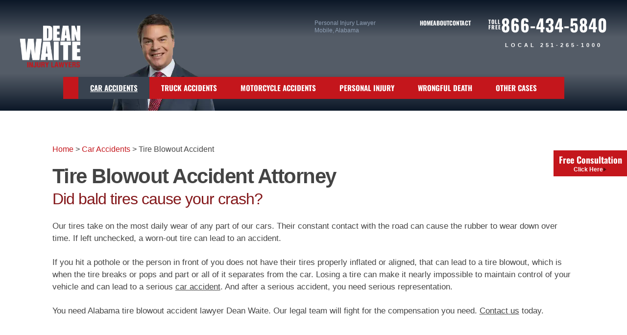

--- FILE ---
content_type: text/html; charset=UTF-8
request_url: https://www.deanwaite.com/car-accidents/tire-blowout
body_size: 16477
content:
<!DOCTYPE html>
<html lang="en-US">
<head>
    <meta http-equiv="Content-Type" content="text/html; charset=UTF-8" />
<script type="text/javascript">
/* <![CDATA[ */
var gform;gform||(document.addEventListener("gform_main_scripts_loaded",function(){gform.scriptsLoaded=!0}),document.addEventListener("gform/theme/scripts_loaded",function(){gform.themeScriptsLoaded=!0}),window.addEventListener("DOMContentLoaded",function(){gform.domLoaded=!0}),gform={domLoaded:!1,scriptsLoaded:!1,themeScriptsLoaded:!1,isFormEditor:()=>"function"==typeof InitializeEditor,callIfLoaded:function(o){return!(!gform.domLoaded||!gform.scriptsLoaded||!gform.themeScriptsLoaded&&!gform.isFormEditor()||(gform.isFormEditor()&&console.warn("The use of gform.initializeOnLoaded() is deprecated in the form editor context and will be removed in Gravity Forms 3.1."),o(),0))},initializeOnLoaded:function(o){gform.callIfLoaded(o)||(document.addEventListener("gform_main_scripts_loaded",()=>{gform.scriptsLoaded=!0,gform.callIfLoaded(o)}),document.addEventListener("gform/theme/scripts_loaded",()=>{gform.themeScriptsLoaded=!0,gform.callIfLoaded(o)}),window.addEventListener("DOMContentLoaded",()=>{gform.domLoaded=!0,gform.callIfLoaded(o)}))},hooks:{action:{},filter:{}},addAction:function(o,r,e,t){gform.addHook("action",o,r,e,t)},addFilter:function(o,r,e,t){gform.addHook("filter",o,r,e,t)},doAction:function(o){gform.doHook("action",o,arguments)},applyFilters:function(o){return gform.doHook("filter",o,arguments)},removeAction:function(o,r){gform.removeHook("action",o,r)},removeFilter:function(o,r,e){gform.removeHook("filter",o,r,e)},addHook:function(o,r,e,t,n){null==gform.hooks[o][r]&&(gform.hooks[o][r]=[]);var d=gform.hooks[o][r];null==n&&(n=r+"_"+d.length),gform.hooks[o][r].push({tag:n,callable:e,priority:t=null==t?10:t})},doHook:function(r,o,e){var t;if(e=Array.prototype.slice.call(e,1),null!=gform.hooks[r][o]&&((o=gform.hooks[r][o]).sort(function(o,r){return o.priority-r.priority}),o.forEach(function(o){"function"!=typeof(t=o.callable)&&(t=window[t]),"action"==r?t.apply(null,e):e[0]=t.apply(null,e)})),"filter"==r)return e[0]},removeHook:function(o,r,t,n){var e;null!=gform.hooks[o][r]&&(e=(e=gform.hooks[o][r]).filter(function(o,r,e){return!!(null!=n&&n!=o.tag||null!=t&&t!=o.priority)}),gform.hooks[o][r]=e)}});
/* ]]> */
</script>


    <title>Tire Blowout Accidents : Mobile AL : Dean Waite &amp; Associates</title>

    <meta http-equiv="X-UA-Compatible" content="IE=edge" />
    <meta name="viewport" content="width=device-width, initial-scale=1.0, user-scalable=yes" />
    <meta name="format-detection" content="telephone=no">
    <link rel="dns-prefetch" href="//www.googletagmanager.com">
    <link rel="preload" fetchpriority="high" as="image" href="https://www.deanwaite.com/wp-content/themes/waite/assets/dist/images/bg/dean-waite.webp" type="image/webp">

    <meta name='robots' content='index, follow, max-image-preview:large, max-snippet:-1, max-video-preview:-1' />

	<title>Tire Blowout Accidents : Mobile AL : Dean Waite &amp; Associates</title>
	<meta name="description" content="Tire blowouts can cause serious accidents. You need serious representation. Contact Dean Waite. We&#039;ll fight to make you whole again." />
	<link rel="canonical" href="https://www.deanwaite.com/car-accidents/tire-blowout" />
	<meta property="og:locale" content="en_US" />
	<meta property="og:type" content="article" />
	<meta property="og:title" content="Tire Blowout Accidents : Mobile AL : Dean Waite &amp; Associates" />
	<meta property="og:description" content="Tire blowouts can cause serious accidents. You need serious representation. Contact Dean Waite. We&#039;ll fight to make you whole again." />
	<meta property="og:url" content="https://www.deanwaite.com/car-accidents/tire-blowout" />
	<meta property="og:site_name" content="Dean Waite &amp; Associates, LLC" />
	<meta property="article:publisher" content="https://www.facebook.com/Dean-Waite-Associates-LLC-840086036072562/" />
	<meta property="article:modified_time" content="2021-03-26T17:52:23+00:00" />
	<meta property="og:image" content="https://media.deanwaite.com/wp-content/uploads/20250903162424/Default-Cover-Photo_.png" />
	<meta property="og:image:width" content="1200" />
	<meta property="og:image:height" content="630" />
	<meta property="og:image:type" content="image/png" />
	<meta name="twitter:card" content="summary_large_image" />
	<meta name="twitter:site" content="@DeanWaiteLaw" />


<link rel="alternate" title="oEmbed (JSON)" type="application/json+oembed" href="https://www.deanwaite.com/wp-json/oembed/1.0/embed?url=https%3A%2F%2Fwww.deanwaite.com%2Fcar-accidents%2Ftire-blowout" />
<link rel="alternate" title="oEmbed (XML)" type="text/xml+oembed" href="https://www.deanwaite.com/wp-json/oembed/1.0/embed?url=https%3A%2F%2Fwww.deanwaite.com%2Fcar-accidents%2Ftire-blowout&#038;format=xml" />
<style id='wp-img-auto-sizes-contain-inline-css' type='text/css'>
img:is([sizes=auto i],[sizes^="auto," i]){contain-intrinsic-size:3000px 1500px}
/*# sourceURL=wp-img-auto-sizes-contain-inline-css */
</style>
<style id='wp-block-library-inline-css' type='text/css'>
:root{--wp-block-synced-color:#7a00df;--wp-block-synced-color--rgb:122,0,223;--wp-bound-block-color:var(--wp-block-synced-color);--wp-editor-canvas-background:#ddd;--wp-admin-theme-color:#007cba;--wp-admin-theme-color--rgb:0,124,186;--wp-admin-theme-color-darker-10:#006ba1;--wp-admin-theme-color-darker-10--rgb:0,107,160.5;--wp-admin-theme-color-darker-20:#005a87;--wp-admin-theme-color-darker-20--rgb:0,90,135;--wp-admin-border-width-focus:2px}@media (min-resolution:192dpi){:root{--wp-admin-border-width-focus:1.5px}}.wp-element-button{cursor:pointer}:root .has-very-light-gray-background-color{background-color:#eee}:root .has-very-dark-gray-background-color{background-color:#313131}:root .has-very-light-gray-color{color:#eee}:root .has-very-dark-gray-color{color:#313131}:root .has-vivid-green-cyan-to-vivid-cyan-blue-gradient-background{background:linear-gradient(135deg,#00d084,#0693e3)}:root .has-purple-crush-gradient-background{background:linear-gradient(135deg,#34e2e4,#4721fb 50%,#ab1dfe)}:root .has-hazy-dawn-gradient-background{background:linear-gradient(135deg,#faaca8,#dad0ec)}:root .has-subdued-olive-gradient-background{background:linear-gradient(135deg,#fafae1,#67a671)}:root .has-atomic-cream-gradient-background{background:linear-gradient(135deg,#fdd79a,#004a59)}:root .has-nightshade-gradient-background{background:linear-gradient(135deg,#330968,#31cdcf)}:root .has-midnight-gradient-background{background:linear-gradient(135deg,#020381,#2874fc)}:root{--wp--preset--font-size--normal:16px;--wp--preset--font-size--huge:42px}.has-regular-font-size{font-size:1em}.has-larger-font-size{font-size:2.625em}.has-normal-font-size{font-size:var(--wp--preset--font-size--normal)}.has-huge-font-size{font-size:var(--wp--preset--font-size--huge)}.has-text-align-center{text-align:center}.has-text-align-left{text-align:left}.has-text-align-right{text-align:right}.has-fit-text{white-space:nowrap!important}#end-resizable-editor-section{display:none}.aligncenter{clear:both}.items-justified-left{justify-content:flex-start}.items-justified-center{justify-content:center}.items-justified-right{justify-content:flex-end}.items-justified-space-between{justify-content:space-between}.screen-reader-text{border:0;clip-path:inset(50%);height:1px;margin:-1px;overflow:hidden;padding:0;position:absolute;width:1px;word-wrap:normal!important}.screen-reader-text:focus{background-color:#ddd;clip-path:none;color:#444;display:block;font-size:1em;height:auto;left:5px;line-height:normal;padding:15px 23px 14px;text-decoration:none;top:5px;width:auto;z-index:100000}html :where(.has-border-color){border-style:solid}html :where([style*=border-top-color]){border-top-style:solid}html :where([style*=border-right-color]){border-right-style:solid}html :where([style*=border-bottom-color]){border-bottom-style:solid}html :where([style*=border-left-color]){border-left-style:solid}html :where([style*=border-width]){border-style:solid}html :where([style*=border-top-width]){border-top-style:solid}html :where([style*=border-right-width]){border-right-style:solid}html :where([style*=border-bottom-width]){border-bottom-style:solid}html :where([style*=border-left-width]){border-left-style:solid}html :where(img[class*=wp-image-]){height:auto;max-width:100%}:where(figure){margin:0 0 1em}html :where(.is-position-sticky){--wp-admin--admin-bar--position-offset:var(--wp-admin--admin-bar--height,0px)}@media screen and (max-width:600px){html :where(.is-position-sticky){--wp-admin--admin-bar--position-offset:0px}}

/*# sourceURL=wp-block-library-inline-css */
</style><style id='global-styles-inline-css' type='text/css'>
:root{--wp--preset--aspect-ratio--square: 1;--wp--preset--aspect-ratio--4-3: 4/3;--wp--preset--aspect-ratio--3-4: 3/4;--wp--preset--aspect-ratio--3-2: 3/2;--wp--preset--aspect-ratio--2-3: 2/3;--wp--preset--aspect-ratio--16-9: 16/9;--wp--preset--aspect-ratio--9-16: 9/16;--wp--preset--color--black: #000000;--wp--preset--color--cyan-bluish-gray: #abb8c3;--wp--preset--color--white: #ffffff;--wp--preset--color--pale-pink: #f78da7;--wp--preset--color--vivid-red: #cf2e2e;--wp--preset--color--luminous-vivid-orange: #ff6900;--wp--preset--color--luminous-vivid-amber: #fcb900;--wp--preset--color--light-green-cyan: #7bdcb5;--wp--preset--color--vivid-green-cyan: #00d084;--wp--preset--color--pale-cyan-blue: #8ed1fc;--wp--preset--color--vivid-cyan-blue: #0693e3;--wp--preset--color--vivid-purple: #9b51e0;--wp--preset--color--bvi-color-brand-white: #F4FBFF;--wp--preset--color--bvi-color-brand-black: #030303;--wp--preset--color--bvi-color-brand-blue: #3c4556;--wp--preset--color--bvi-color-brand-offblue: #646A72;--wp--preset--color--bvi-color-brand-red: #b0272c;--wp--preset--color--bvi-color-brand-rust: #C7836E;--wp--preset--color--bvi-color-brand-lightgray: #948D8D;--wp--preset--color--bvi-color-brand-lightestgray: #D7D5D5;--wp--preset--color--bvi-color-brand-gray: #7A7A7D;--wp--preset--color--bvi-color-brand-purple: #6A555B;--wp--preset--color--bvi-color-brand-green: #5D6F56;--wp--preset--gradient--vivid-cyan-blue-to-vivid-purple: linear-gradient(135deg,rgb(6,147,227) 0%,rgb(155,81,224) 100%);--wp--preset--gradient--light-green-cyan-to-vivid-green-cyan: linear-gradient(135deg,rgb(122,220,180) 0%,rgb(0,208,130) 100%);--wp--preset--gradient--luminous-vivid-amber-to-luminous-vivid-orange: linear-gradient(135deg,rgb(252,185,0) 0%,rgb(255,105,0) 100%);--wp--preset--gradient--luminous-vivid-orange-to-vivid-red: linear-gradient(135deg,rgb(255,105,0) 0%,rgb(207,46,46) 100%);--wp--preset--gradient--very-light-gray-to-cyan-bluish-gray: linear-gradient(135deg,rgb(238,238,238) 0%,rgb(169,184,195) 100%);--wp--preset--gradient--cool-to-warm-spectrum: linear-gradient(135deg,rgb(74,234,220) 0%,rgb(151,120,209) 20%,rgb(207,42,186) 40%,rgb(238,44,130) 60%,rgb(251,105,98) 80%,rgb(254,248,76) 100%);--wp--preset--gradient--blush-light-purple: linear-gradient(135deg,rgb(255,206,236) 0%,rgb(152,150,240) 100%);--wp--preset--gradient--blush-bordeaux: linear-gradient(135deg,rgb(254,205,165) 0%,rgb(254,45,45) 50%,rgb(107,0,62) 100%);--wp--preset--gradient--luminous-dusk: linear-gradient(135deg,rgb(255,203,112) 0%,rgb(199,81,192) 50%,rgb(65,88,208) 100%);--wp--preset--gradient--pale-ocean: linear-gradient(135deg,rgb(255,245,203) 0%,rgb(182,227,212) 50%,rgb(51,167,181) 100%);--wp--preset--gradient--electric-grass: linear-gradient(135deg,rgb(202,248,128) 0%,rgb(113,206,126) 100%);--wp--preset--gradient--midnight: linear-gradient(135deg,rgb(2,3,129) 0%,rgb(40,116,252) 100%);--wp--preset--font-size--small: 13px;--wp--preset--font-size--medium: 20px;--wp--preset--font-size--large: 36px;--wp--preset--font-size--x-large: 42px;--wp--preset--spacing--20: 0.44rem;--wp--preset--spacing--30: 0.67rem;--wp--preset--spacing--40: 1rem;--wp--preset--spacing--50: 1.5rem;--wp--preset--spacing--60: 2.25rem;--wp--preset--spacing--70: 3.38rem;--wp--preset--spacing--80: 5.06rem;--wp--preset--shadow--natural: 6px 6px 9px rgba(0, 0, 0, 0.2);--wp--preset--shadow--deep: 12px 12px 50px rgba(0, 0, 0, 0.4);--wp--preset--shadow--sharp: 6px 6px 0px rgba(0, 0, 0, 0.2);--wp--preset--shadow--outlined: 6px 6px 0px -3px rgb(255, 255, 255), 6px 6px rgb(0, 0, 0);--wp--preset--shadow--crisp: 6px 6px 0px rgb(0, 0, 0);}:where(.is-layout-flex){gap: 0.5em;}:where(.is-layout-grid){gap: 0.5em;}body .is-layout-flex{display: flex;}.is-layout-flex{flex-wrap: wrap;align-items: center;}.is-layout-flex > :is(*, div){margin: 0;}body .is-layout-grid{display: grid;}.is-layout-grid > :is(*, div){margin: 0;}:where(.wp-block-columns.is-layout-flex){gap: 2em;}:where(.wp-block-columns.is-layout-grid){gap: 2em;}:where(.wp-block-post-template.is-layout-flex){gap: 1.25em;}:where(.wp-block-post-template.is-layout-grid){gap: 1.25em;}.has-black-color{color: var(--wp--preset--color--black) !important;}.has-cyan-bluish-gray-color{color: var(--wp--preset--color--cyan-bluish-gray) !important;}.has-white-color{color: var(--wp--preset--color--white) !important;}.has-pale-pink-color{color: var(--wp--preset--color--pale-pink) !important;}.has-vivid-red-color{color: var(--wp--preset--color--vivid-red) !important;}.has-luminous-vivid-orange-color{color: var(--wp--preset--color--luminous-vivid-orange) !important;}.has-luminous-vivid-amber-color{color: var(--wp--preset--color--luminous-vivid-amber) !important;}.has-light-green-cyan-color{color: var(--wp--preset--color--light-green-cyan) !important;}.has-vivid-green-cyan-color{color: var(--wp--preset--color--vivid-green-cyan) !important;}.has-pale-cyan-blue-color{color: var(--wp--preset--color--pale-cyan-blue) !important;}.has-vivid-cyan-blue-color{color: var(--wp--preset--color--vivid-cyan-blue) !important;}.has-vivid-purple-color{color: var(--wp--preset--color--vivid-purple) !important;}.has-black-background-color{background-color: var(--wp--preset--color--black) !important;}.has-cyan-bluish-gray-background-color{background-color: var(--wp--preset--color--cyan-bluish-gray) !important;}.has-white-background-color{background-color: var(--wp--preset--color--white) !important;}.has-pale-pink-background-color{background-color: var(--wp--preset--color--pale-pink) !important;}.has-vivid-red-background-color{background-color: var(--wp--preset--color--vivid-red) !important;}.has-luminous-vivid-orange-background-color{background-color: var(--wp--preset--color--luminous-vivid-orange) !important;}.has-luminous-vivid-amber-background-color{background-color: var(--wp--preset--color--luminous-vivid-amber) !important;}.has-light-green-cyan-background-color{background-color: var(--wp--preset--color--light-green-cyan) !important;}.has-vivid-green-cyan-background-color{background-color: var(--wp--preset--color--vivid-green-cyan) !important;}.has-pale-cyan-blue-background-color{background-color: var(--wp--preset--color--pale-cyan-blue) !important;}.has-vivid-cyan-blue-background-color{background-color: var(--wp--preset--color--vivid-cyan-blue) !important;}.has-vivid-purple-background-color{background-color: var(--wp--preset--color--vivid-purple) !important;}.has-black-border-color{border-color: var(--wp--preset--color--black) !important;}.has-cyan-bluish-gray-border-color{border-color: var(--wp--preset--color--cyan-bluish-gray) !important;}.has-white-border-color{border-color: var(--wp--preset--color--white) !important;}.has-pale-pink-border-color{border-color: var(--wp--preset--color--pale-pink) !important;}.has-vivid-red-border-color{border-color: var(--wp--preset--color--vivid-red) !important;}.has-luminous-vivid-orange-border-color{border-color: var(--wp--preset--color--luminous-vivid-orange) !important;}.has-luminous-vivid-amber-border-color{border-color: var(--wp--preset--color--luminous-vivid-amber) !important;}.has-light-green-cyan-border-color{border-color: var(--wp--preset--color--light-green-cyan) !important;}.has-vivid-green-cyan-border-color{border-color: var(--wp--preset--color--vivid-green-cyan) !important;}.has-pale-cyan-blue-border-color{border-color: var(--wp--preset--color--pale-cyan-blue) !important;}.has-vivid-cyan-blue-border-color{border-color: var(--wp--preset--color--vivid-cyan-blue) !important;}.has-vivid-purple-border-color{border-color: var(--wp--preset--color--vivid-purple) !important;}.has-vivid-cyan-blue-to-vivid-purple-gradient-background{background: var(--wp--preset--gradient--vivid-cyan-blue-to-vivid-purple) !important;}.has-light-green-cyan-to-vivid-green-cyan-gradient-background{background: var(--wp--preset--gradient--light-green-cyan-to-vivid-green-cyan) !important;}.has-luminous-vivid-amber-to-luminous-vivid-orange-gradient-background{background: var(--wp--preset--gradient--luminous-vivid-amber-to-luminous-vivid-orange) !important;}.has-luminous-vivid-orange-to-vivid-red-gradient-background{background: var(--wp--preset--gradient--luminous-vivid-orange-to-vivid-red) !important;}.has-very-light-gray-to-cyan-bluish-gray-gradient-background{background: var(--wp--preset--gradient--very-light-gray-to-cyan-bluish-gray) !important;}.has-cool-to-warm-spectrum-gradient-background{background: var(--wp--preset--gradient--cool-to-warm-spectrum) !important;}.has-blush-light-purple-gradient-background{background: var(--wp--preset--gradient--blush-light-purple) !important;}.has-blush-bordeaux-gradient-background{background: var(--wp--preset--gradient--blush-bordeaux) !important;}.has-luminous-dusk-gradient-background{background: var(--wp--preset--gradient--luminous-dusk) !important;}.has-pale-ocean-gradient-background{background: var(--wp--preset--gradient--pale-ocean) !important;}.has-electric-grass-gradient-background{background: var(--wp--preset--gradient--electric-grass) !important;}.has-midnight-gradient-background{background: var(--wp--preset--gradient--midnight) !important;}.has-small-font-size{font-size: var(--wp--preset--font-size--small) !important;}.has-medium-font-size{font-size: var(--wp--preset--font-size--medium) !important;}.has-large-font-size{font-size: var(--wp--preset--font-size--large) !important;}.has-x-large-font-size{font-size: var(--wp--preset--font-size--x-large) !important;}
/*# sourceURL=global-styles-inline-css */
</style>

<link rel='stylesheet' id='bviblock-fancybox-style-css' href='https://www.deanwaite.com/wp-content/themes/bviblock/assets/dist/css/vendors/fancybox.css?ver=3.0.0' type='text/css' media='all' />
<link rel='stylesheet' id='bviblock-slick-style-css' href='https://www.deanwaite.com/wp-content/themes/bviblock/assets/dist/css/vendors/slick.css?ver=3.0.0' type='text/css' media='all' />
<link rel='stylesheet' id='waite-style-css' href='https://www.deanwaite.com/wp-content/themes/waite/style.css?ver=3.0.0' type='text/css' media='all' />
<link rel='stylesheet' id='bviblock-mobilemap-style-css' href='https://www.deanwaite.com/wp-content/themes/bviblock/assets/dist/css/functions/mobilemap.css?ver=3.0.0' type='text/css' media='all' />
<script type="text/javascript" src="https://www.deanwaite.com/wp-includes/js/jquery/jquery.min.js?ver=3.7.1" id="jquery-core-js"></script>
<link rel="https://api.w.org/" href="https://www.deanwaite.com/wp-json/" /><link rel="alternate" title="JSON" type="application/json" href="https://www.deanwaite.com/wp-json/wp/v2/pages/503" /><!-- Stream WordPress user activity plugin v4.1.1 -->
<link rel="shortcut icon" href="https://www.deanwaite.com/wp-content/themes/waite/favicon.ico"><meta name="apple-mobile-web-app-title" content="Dean Waite &amp; Associates, LLC">
                    <meta name="application-name" content="Dean Waite &amp; Associates, LLC">
                    <meta name="msapplication-TileColor" content="#da532c">
                    <meta name="theme-color" content="#ffffff"><script>(function(w,d,s,l,i){w[l]=w[l]||[];w[l].push({'gtm.start':
            new Date().getTime(),event:'gtm.js'});var f=d.getElementsByTagName(s)[0],
            j=d.createElement(s),dl=l!='dataLayer'?'&l='+l:'';j.async=true;j.src=
            'https://www.googletagmanager.com/gtm.js?id='+i+dl;f.parentNode.insertBefore(j,f);
            })(window,document,'script','dataLayer','GTM-KNR559');</script><link rel='stylesheet' id='gravity_forms_theme_reset-css' href='https://www.deanwaite.com/wp-content/plugins/gravityforms/assets/css/dist/gravity-forms-theme-reset.min.css?ver=2.9.24' type='text/css' media='all' />
<link rel='stylesheet' id='gravity_forms_theme_foundation-css' href='https://www.deanwaite.com/wp-content/plugins/gravityforms/assets/css/dist/gravity-forms-theme-foundation.min.css?ver=2.9.24' type='text/css' media='all' />
<link rel='stylesheet' id='gravity_forms_theme_framework-css' href='https://www.deanwaite.com/wp-content/plugins/gravityforms/assets/css/dist/gravity-forms-theme-framework.min.css?ver=2.9.24' type='text/css' media='all' />
<link rel='stylesheet' id='gravity_forms_orbital_theme-css' href='https://www.deanwaite.com/wp-content/plugins/gravityforms/assets/css/dist/gravity-forms-orbital-theme.min.css?ver=2.9.24' type='text/css' media='all' />
</head>

<body class="wp-singular page-template-default page page-id-503 page-child parent-pageid-15 wp-custom-logo wp-theme-bviblock wp-child-theme-waite">
    <noscript><iframe src="https://www.googletagmanager.com/ns.html?id=GTM-KNR559"
            height="0" width="0" style="display:none;visibility:hidden"></iframe></noscript>    <header>
        <div class="top-header">
            <a class="logo" href="https://www.deanwaite.com"><img src="https://media.deanwaite.com/wp-content/uploads/20250808164848/logo.png" alt="Dean Waite &amp; Associates, LLC"></a>            <div class="top-menu">
                <ul id="menu-header-menu" class="header-menu"><li id="menu-item-55" class="menu-item menu-item-type-post_type menu-item-object-page menu-item-home menu-item-55"><a href="https://www.deanwaite.com/">Home</a></li>
<li id="menu-item-552" class="menu-item menu-item-type-post_type menu-item-object-page menu-item-552"><a href="https://www.deanwaite.com/about">About</a></li>
<li id="menu-item-551" class="menu-item menu-item-type-post_type menu-item-object-page menu-item-551"><a href="https://www.deanwaite.com/contact">Contact</a></li>
</ul>                    <div class="wayfinder">Personal Injury Lawyer Mobile, Alabama</div>
                                <div class="desktop number">
                    <div class="top-part">
                        <span>Toll<br>Free</span>
                        866-434-5840                    </div>
                    <span class="local">Local 251-265-1000</span>
                </div>
            </div>
        </div>
                    <div class="mobile number">
                <div class="top-part">
                    <span>Toll<br>Free</span>
                    <a href="tel:8664345840">
                        866-434-5840                    </a>
                </div>
                <a href="tel:2512651000">
                    <span class="local">Local 251-265-1000</span>
                </a>
            </div>
                <nav class="main-menu">
            <button class="mobile-toggle" aria-label="Main Menu"><div></div><div></div><div></div></button>
<ul id="mega-menu-main_menu-1186" class="bvi-mega-menu-container" data-theme_location="main_menu" data-ajax="true" data-mobile_toggle="&lt;div&gt;&lt;/div&gt;&lt;div&gt;&lt;/div&gt;&lt;div&gt;&lt;/div&gt;" data-aria_button="" data-menu_type="mega" data-home="https://www.deanwaite.com">
<li id="menu-item-553" class="menu-item-page menu-item-page-0 active menu-item-depth-0"><a href="https://www.deanwaite.com/car-accidents" aria-haspopup="true" aria-expanded="false">Car Accidents</a>
<div class="mega-menu"></div>
</li>
<li id="menu-item-554" class="menu-item-page menu-item-page-1 menu-item-depth-0"><a href="https://www.deanwaite.com/truck-accidents" aria-haspopup="true" aria-expanded="false">Truck Accidents</a>
<div class="mega-menu"></div>
</li>
<li id="menu-item-555" class="menu-item-page menu-item-page-2 menu-item-depth-0"><a href="https://www.deanwaite.com/motorcycle-accidents" aria-haspopup="true" aria-expanded="false">Motorcycle Accidents</a>
<div class="mega-menu"></div>
</li>
<li id="menu-item-556" class="menu-item-page menu-item-page-3 menu-item-depth-0"><a href="https://www.deanwaite.com/personal-injury" aria-haspopup="true" aria-expanded="false">Personal Injury</a>
<div class="mega-menu"></div>
</li>
<li id="menu-item-643" class="menu-item-page menu-item-page-4 menu-item-depth-0"><a href="https://www.deanwaite.com/personal-injury/wrongful-death" aria-haspopup="true" aria-expanded="false">Wrongful Death</a>
<div class="mega-menu"></div>
</li>
<li id="menu-item-558" class="menu-item-page menu-item-page-5 menu-item-depth-0"><a href="https://www.deanwaite.com/other-cases" aria-haspopup="true" aria-expanded="false">Other Cases</a>
<div class="mega-menu"></div>
</li>

</ul>
        </nav>
    </header>
<div class="main section">
    <main class="articles inner">
        <div class="breadcrumbs desktop"><span><span><a href="https://www.deanwaite.com/">Home</a></span> &gt; <span><a href="https://www.deanwaite.com/car-accidents">Car Accidents</a></span> &gt; <span class="breadcrumb_last" aria-current="page">Tire Blowout Accident</span></span></div>        <article id="post-503" class="wp-block-post-content">
            <h1>Tire Blowout Accident Attorney</h1>
<h2>Did bald tires cause your crash?</h2>
<p>Our tires take on the most daily wear of any part of our cars. Their constant contact with the road can cause the rubber to wear down over time. If left unchecked, a worn-out tire can lead to an accident.</p>
<p>If you hit a pothole or the person in front of you does not have their tires properly inflated or aligned, that can lead to a tire blowout, which is when the tire breaks or pops and part or all of it separates from the car. Losing a tire can make it nearly impossible to maintain control of your vehicle and can lead to a serious <a title="Car Accidents" href="https://www.deanwaite.com/car-accidents">car accident</a>. And after a serious accident, you need serious representation.</p>
<p>You need Alabama tire blowout accident lawyer Dean Waite. Our legal team will fight for the compensation you need. <a title="Contact Us" href="https://www.deanwaite.com/contact">Contact us</a> today.</p>
<h3>The delayed danger of tire blowouts</h3>
<p>However, tire blowouts are not only dangerous the moment they happen. Debris left on the road from a tire that had popped hours or even days before could still have disastrous consequences to drivers on the road. If there are rubber remains of a tire in the middle of a road, drivers are more likely to swerve around the debris rather than run right over it, even if that means swerving into other lanes or off the road completely. The problem is that swerving suddenly to avoid one collision might cause another.</p>
<h3>After an accident, you deserve compensation</h3>
<p>You might think that if the accident was caused by a tire blowout, insurance will provide you with what you need to be whole again. Unfortunately, that's not always the case. The insurance companies will do what they can to pay as little as possible after an accident. That's not right. After an accident, you need to focus on your recovery, but if you're dealing with insurance companies, you may feel like you and your recovery come second.</p>
<p>Our dedicated attorneys at <a title="Dean Waite &amp; Associates, LLC" href="https://www.deanwaite.com/">Dean Waite &amp; Associates</a> will put you first and we take on the insurance for you. We will thoroughly investigate the accident to figure out exactly how the tire blowout happened and who is responsible. We will review police reports and medical records, interview witnesses and be prepared to take your case to trial.</p>
<h3>Remember to do your PART</h3>
<p>A tire blowout can be devastating, but there are things you can do to help prevent it. Just as you get regular oil changes and other routine maintenance, you should also be checking your tires about once a month. If you don't know what to check for, just remember to do your <a title="PART" href="https://rma.org/tire-safety" target="_blank" rel="noopener noreferrer">PART</a>.</p>
<p><strong>Pressure: </strong>It is important to regularly check your tire pressure. If tires are overinflated or under-inflated, that can increase the wear and tear on the tires and might cause an accident.</p>
<p><strong>Alignment: </strong>If one of your tires is out of alignment with the others, than that can also cause more wear on your tires and lead to an accident.</p>
<p><strong>Rotation: </strong>Make sure that your tires are regularly rotated. This helps to ensure that all tires take on the same amount of wear throughout the year, meaning your tires will last longer.</p>
<p><strong>Tread: </strong>Adequate tire tread is extremely important, as the tread is what helps your tires grip the road. When the tread on your tires has worn down, that can cause more wear and tear on the tire and increase the risk of the tire blowout.</p>
<p>If you have been injured in a car accident because of a tire blowout, don't hesitate! Call Dean Waite &amp; Associates today to schedule a <a title="Free Case Evaluation" href="https://www.deanwaite.com/free-case-evaluation">free consultation</a>.</p>
        </article>
    </main>
</div>
<aside class="related-pages lazyload">
    <div class="inner">
        <div class="heading">Related Links</div>
        
<ul id="related-links-main_menu-5312" class="bvi-mega-menu-related-links-container" data-theme_location="main_menu" data-home="https://www.deanwaite.com">
<li id="menu-item-587" class="menu-item-page menu-item-page-0 menu-item-depth-0"><a href="https://www.deanwaite.com/car-accidents/common-causes" aria-haspopup="true" aria-expanded="false">What Are Common Causes of Car Wrecks?</a></li>
<li id="menu-item-588" class="menu-item-page menu-item-page-1 menu-item-depth-0"><a href="https://www.deanwaite.com/car-accidents/common-types" aria-haspopup="true" aria-expanded="false">What Are Common Types of Car Wrecks?</a></li>
<li id="menu-item-589" class="menu-item-page menu-item-page-2 menu-item-depth-0"><a href="https://www.deanwaite.com/car-accidents/common-injuries" aria-haspopup="true" aria-expanded="false">Common Car Wreck Injuries</a></li>
<li id="menu-item-1728" class="menu-item-page menu-item-page-3 menu-item-depth-0"><a href="https://www.deanwaite.com/car-accidents/whiplash" aria-haspopup="true" aria-expanded="false">Whiplash</a></li>
<li id="menu-item-1822" class="menu-item-page menu-item-page-4 menu-item-depth-0"><a href="https://www.deanwaite.com/car-accidents/broken-bones" aria-haspopup="true" aria-expanded="false">Broken Bones</a></li>
<li id="menu-item-1818" class="menu-item-page menu-item-page-5 menu-item-depth-0"><a href="https://www.deanwaite.com/car-accidents/surgery" aria-haspopup="true" aria-expanded="false">Surgery After a Car Accident</a></li>
<li id="menu-item-1817" class="menu-item-page menu-item-page-6 menu-item-depth-0"><a href="https://www.deanwaite.com/car-accidents/herniated-disc-slipped-disc" aria-haspopup="true" aria-expanded="false">Herniated Disc/Slipped Disc</a></li>
<li id="menu-item-1816" class="menu-item-page menu-item-page-7 menu-item-depth-0"><a href="https://www.deanwaite.com/car-accidents/permanent-injuries-disabilities" aria-haspopup="true" aria-expanded="false">Permanent Injuries and Disabilities</a></li>
<li id="menu-item-590" class="menu-item-page menu-item-page-8 menu-item-depth-0"><a href="https://www.deanwaite.com/car-accidents/insurance-companies" aria-haspopup="true" aria-expanded="false">Car Accidents and Insurance Companies</a></li>
<li id="menu-item-1681" class="menu-item-page menu-item-page-9 menu-item-depth-0"><a href="https://www.deanwaite.com/tricks-insurance-companies-use-to-pay-you-less" aria-haspopup="true" aria-expanded="false">Tricks Insurance Companies Use to Pay You Less</a></li>
<li id="menu-item-591" class="menu-item-page menu-item-page-10 menu-item-depth-0"><a href="https://www.deanwaite.com/car-accidents/pedestrian" aria-haspopup="true" aria-expanded="false">Pedestrian Accidents</a></li>
<li id="menu-item-958" class="menu-item-page menu-item-page-11 menu-item-depth-0"><a href="https://www.deanwaite.com/bicycle-accidents" aria-haspopup="true" aria-expanded="false">Bicycle Accidents</a></li>
<li id="menu-item-592" class="menu-item-page menu-item-page-12 active menu-item-depth-0"><a href="https://www.deanwaite.com/car-accidents/tire-blowout" aria-haspopup="true" aria-expanded="false">Tire Blowout Accident</a></li>
<li id="menu-item-938" class="menu-item-page menu-item-page-13 menu-item-depth-0"><a href="https://www.deanwaite.com/car-accidents/hit-and-run" aria-haspopup="true" aria-expanded="false">Hit-And-Run Accidents</a></li>
<li id="menu-item-937" class="menu-item-page menu-item-page-14 menu-item-depth-0"><a href="https://www.deanwaite.com/car-accidents/drunk-driving" aria-haspopup="true" aria-expanded="false">Drunk Driving Accidents</a></li>
<li id="menu-item-941" class="menu-item-page menu-item-page-15 menu-item-depth-0"><a href="https://www.deanwaite.com/car-accidents/rear-end" aria-haspopup="true" aria-expanded="false">Rear-End Accidents</a></li>
<li id="menu-item-933" class="menu-item-page menu-item-page-16 menu-item-depth-0"><a href="https://www.deanwaite.com/car-accidents/speeding" aria-haspopup="true" aria-expanded="false">Speeding Accidents</a></li>
<li id="menu-item-939" class="menu-item-page menu-item-page-17 menu-item-depth-0"><a href="https://www.deanwaite.com/car-accidents/rollover" aria-haspopup="true" aria-expanded="false">Rollover Accidents</a></li>
<li id="menu-item-940" class="menu-item-page menu-item-page-18 menu-item-depth-0"><a href="https://www.deanwaite.com/car-accidents/head-on-collisions" aria-haspopup="true" aria-expanded="false">Head-On Collisions</a></li>
<li id="menu-item-936" class="menu-item-page menu-item-page-19 menu-item-depth-0"><a href="https://www.deanwaite.com/car-accidents/distracted-driving" aria-haspopup="true" aria-expanded="false">Distracted Driving Accidents</a></li>
<li id="menu-item-935" class="menu-item-page menu-item-page-20 menu-item-depth-0"><a href="https://www.deanwaite.com/car-accidents/texting-and-driving" aria-haspopup="true" aria-expanded="false">Texting and Driving Accidents</a></li>
<li id="menu-item-934" class="menu-item-page menu-item-page-21 menu-item-depth-0"><a href="https://www.deanwaite.com/car-accidents/asleep-at-the-wheel" aria-haspopup="true" aria-expanded="false">Asleep at the Wheel Accidents</a></li>
<li id="menu-item-1058" class="menu-item-page menu-item-page-22 menu-item-depth-0"><a href="https://www.deanwaite.com/car-accidents/reckless-driving" aria-haspopup="true" aria-expanded="false">Reckless Driving Accidents</a></li>
<li id="menu-item-1057" class="menu-item-page menu-item-page-23 menu-item-depth-0"><a href="https://www.deanwaite.com/car-accidents/t-bone-broadside" aria-haspopup="true" aria-expanded="false">T-Bone/Broadside Accidents</a></li>
<li id="menu-item-1056" class="menu-item-page menu-item-page-24 menu-item-depth-0"><a href="https://www.deanwaite.com/car-accidents/uninsured-underinsured-motorist" aria-haspopup="true" aria-expanded="false">Uninsured and Underinsured Motorist Accidents</a></li>
<li id="menu-item-1341" class="menu-item-page menu-item-page-25 menu-item-depth-0"><a href="https://www.deanwaite.com/car-accidents/ridesharing" aria-haspopup="true" aria-expanded="false">Ridesharing Accidents</a></li>
<li id="menu-item-1055" class="menu-item-page menu-item-page-26 menu-item-depth-0"><a href="https://www.deanwaite.com/car-accidents/fatal" aria-haspopup="true" aria-expanded="false">Fatal Car Accidents</a></li>
<li id="menu-item-718" class="menu-item-page menu-item-page-27 menu-item-depth-0"><a href="https://www.deanwaite.com/car-accidents/compensation" aria-haspopup="true" aria-expanded="false">Who Pays For Car Accident Compensation In Alabama?</a></li>
<li id="menu-item-944" class="menu-item-page menu-item-page-28 menu-item-depth-0"><a href="https://www.deanwaite.com/car-accidents/what-to-do" aria-haspopup="true" aria-expanded="false">What Should I Do if I’m Involved in a Car Wreck in Alabama?</a></li>
<li id="menu-item-943" class="menu-item-page menu-item-page-29 menu-item-depth-0"><a href="https://www.deanwaite.com/car-accidents/accident-report" aria-haspopup="true" aria-expanded="false">How to Read Your Alabama Uniform Traffic Accident Report</a></li>
<li id="menu-item-1975" class="menu-item-page menu-item-page-30 menu-item-depth-0"><a href="https://www.deanwaite.com/car-accidents/dont-get-scammed-after-the-crash" aria-haspopup="true" aria-expanded="false">Don’t Get Scammed After the Crash</a></li>

</ul>
    </div>
</aside> 
<div id="form-anchor" class="contact-us form">
    
                <div class='gf_browser_chrome gform_wrapper gform-theme gform-theme--foundation gform-theme--framework gform-theme--orbital' data-form-theme='orbital' data-form-index='0' id='gform_wrapper_1' ><style>#gform_wrapper_1[data-form-index="0"].gform-theme,[data-parent-form="1_0"]{--gf-color-primary: #204ce5;--gf-color-primary-rgb: 32, 76, 229;--gf-color-primary-contrast: #fff;--gf-color-primary-contrast-rgb: 255, 255, 255;--gf-color-primary-darker: #001AB3;--gf-color-primary-lighter: #527EFF;--gf-color-secondary: #fff;--gf-color-secondary-rgb: 255, 255, 255;--gf-color-secondary-contrast: #112337;--gf-color-secondary-contrast-rgb: 17, 35, 55;--gf-color-secondary-darker: #F5F5F5;--gf-color-secondary-lighter: #FFFFFF;--gf-color-out-ctrl-light: rgba(17, 35, 55, 0.1);--gf-color-out-ctrl-light-rgb: 17, 35, 55;--gf-color-out-ctrl-light-darker: rgba(104, 110, 119, 0.35);--gf-color-out-ctrl-light-lighter: #F5F5F5;--gf-color-out-ctrl-dark: #585e6a;--gf-color-out-ctrl-dark-rgb: 88, 94, 106;--gf-color-out-ctrl-dark-darker: #112337;--gf-color-out-ctrl-dark-lighter: rgba(17, 35, 55, 0.65);--gf-color-in-ctrl: #fff;--gf-color-in-ctrl-rgb: 255, 255, 255;--gf-color-in-ctrl-contrast: #112337;--gf-color-in-ctrl-contrast-rgb: 17, 35, 55;--gf-color-in-ctrl-darker: #F5F5F5;--gf-color-in-ctrl-lighter: #FFFFFF;--gf-color-in-ctrl-primary: #204ce5;--gf-color-in-ctrl-primary-rgb: 32, 76, 229;--gf-color-in-ctrl-primary-contrast: #fff;--gf-color-in-ctrl-primary-contrast-rgb: 255, 255, 255;--gf-color-in-ctrl-primary-darker: #001AB3;--gf-color-in-ctrl-primary-lighter: #527EFF;--gf-color-in-ctrl-light: rgba(17, 35, 55, 0.1);--gf-color-in-ctrl-light-rgb: 17, 35, 55;--gf-color-in-ctrl-light-darker: rgba(104, 110, 119, 0.35);--gf-color-in-ctrl-light-lighter: #F5F5F5;--gf-color-in-ctrl-dark: #585e6a;--gf-color-in-ctrl-dark-rgb: 88, 94, 106;--gf-color-in-ctrl-dark-darker: #112337;--gf-color-in-ctrl-dark-lighter: rgba(17, 35, 55, 0.65);--gf-radius: 3px;--gf-font-size-secondary: 14px;--gf-font-size-tertiary: 13px;--gf-icon-ctrl-number: url("data:image/svg+xml,%3Csvg width='8' height='14' viewBox='0 0 8 14' fill='none' xmlns='http://www.w3.org/2000/svg'%3E%3Cpath fill-rule='evenodd' clip-rule='evenodd' d='M4 0C4.26522 5.96046e-08 4.51957 0.105357 4.70711 0.292893L7.70711 3.29289C8.09763 3.68342 8.09763 4.31658 7.70711 4.70711C7.31658 5.09763 6.68342 5.09763 6.29289 4.70711L4 2.41421L1.70711 4.70711C1.31658 5.09763 0.683417 5.09763 0.292893 4.70711C-0.0976311 4.31658 -0.097631 3.68342 0.292893 3.29289L3.29289 0.292893C3.48043 0.105357 3.73478 0 4 0ZM0.292893 9.29289C0.683417 8.90237 1.31658 8.90237 1.70711 9.29289L4 11.5858L6.29289 9.29289C6.68342 8.90237 7.31658 8.90237 7.70711 9.29289C8.09763 9.68342 8.09763 10.3166 7.70711 10.7071L4.70711 13.7071C4.31658 14.0976 3.68342 14.0976 3.29289 13.7071L0.292893 10.7071C-0.0976311 10.3166 -0.0976311 9.68342 0.292893 9.29289Z' fill='rgba(17, 35, 55, 0.65)'/%3E%3C/svg%3E");--gf-icon-ctrl-select: url("data:image/svg+xml,%3Csvg width='10' height='6' viewBox='0 0 10 6' fill='none' xmlns='http://www.w3.org/2000/svg'%3E%3Cpath fill-rule='evenodd' clip-rule='evenodd' d='M0.292893 0.292893C0.683417 -0.097631 1.31658 -0.097631 1.70711 0.292893L5 3.58579L8.29289 0.292893C8.68342 -0.0976311 9.31658 -0.0976311 9.70711 0.292893C10.0976 0.683417 10.0976 1.31658 9.70711 1.70711L5.70711 5.70711C5.31658 6.09763 4.68342 6.09763 4.29289 5.70711L0.292893 1.70711C-0.0976311 1.31658 -0.0976311 0.683418 0.292893 0.292893Z' fill='rgba(17, 35, 55, 0.65)'/%3E%3C/svg%3E");--gf-icon-ctrl-search: url("data:image/svg+xml,%3Csvg width='640' height='640' xmlns='http://www.w3.org/2000/svg'%3E%3Cpath d='M256 128c-70.692 0-128 57.308-128 128 0 70.691 57.308 128 128 128 70.691 0 128-57.309 128-128 0-70.692-57.309-128-128-128zM64 256c0-106.039 85.961-192 192-192s192 85.961 192 192c0 41.466-13.146 79.863-35.498 111.248l154.125 154.125c12.496 12.496 12.496 32.758 0 45.254s-32.758 12.496-45.254 0L367.248 412.502C335.862 434.854 297.467 448 256 448c-106.039 0-192-85.962-192-192z' fill='rgba(17, 35, 55, 0.65)'/%3E%3C/svg%3E");--gf-label-space-y-secondary: var(--gf-label-space-y-md-secondary);--gf-ctrl-border-color: #686e77;--gf-ctrl-size: var(--gf-ctrl-size-md);--gf-ctrl-label-color-primary: #112337;--gf-ctrl-label-color-secondary: #112337;--gf-ctrl-choice-size: var(--gf-ctrl-choice-size-md);--gf-ctrl-checkbox-check-size: var(--gf-ctrl-checkbox-check-size-md);--gf-ctrl-radio-check-size: var(--gf-ctrl-radio-check-size-md);--gf-ctrl-btn-font-size: var(--gf-ctrl-btn-font-size-md);--gf-ctrl-btn-padding-x: var(--gf-ctrl-btn-padding-x-md);--gf-ctrl-btn-size: var(--gf-ctrl-btn-size-md);--gf-ctrl-btn-border-color-secondary: #686e77;--gf-ctrl-file-btn-bg-color-hover: #EBEBEB;--gf-field-img-choice-size: var(--gf-field-img-choice-size-md);--gf-field-img-choice-card-space: var(--gf-field-img-choice-card-space-md);--gf-field-img-choice-check-ind-size: var(--gf-field-img-choice-check-ind-size-md);--gf-field-img-choice-check-ind-icon-size: var(--gf-field-img-choice-check-ind-icon-size-md);--gf-field-pg-steps-number-color: rgba(17, 35, 55, 0.8);}</style><div id='gf_1' class='gform_anchor' tabindex='-1'></div>
                        <div class='gform_heading'>
                            <h2 class="gform_title">Free Case Evaluation</h2>
                        </div><form method='post' enctype='multipart/form-data' target='gform_ajax_frame_1' id='gform_1'  action='/car-accidents/tire-blowout#gf_1' data-formid='1' novalidate>					<div style="display: none !important;" class="akismet-fields-container gf_invisible" data-prefix="ak_">
						<label>&#916;<textarea name="ak_hp_textarea" cols="45" rows="8" maxlength="100"></textarea></label>
						<input type="hidden" id="ak_js_1" name="ak_js" value="31" />
						<script type="text/javascript">
/* <![CDATA[ */
document.getElementById( "ak_js_1" ).setAttribute( "value", ( new Date() ).getTime() );
/* ]]> */
</script>

					</div><input type="text" name="0jCc1" value="" style="display: none !important;" />
                        <div class='gform-body gform_body'><div id='gform_fields_1' class='gform_fields top_label form_sublabel_below description_below validation_below'><div id="field_1_6" class="gfield gfield--type-honeypot gform_validation_container field_sublabel_below gfield--has-description field_description_below field_validation_below gfield_visibility_visible"  ><label class='gfield_label gform-field-label' for='input_1_6'>Name</label><div class='ginput_container'><input name='input_6' id='input_1_6' type='text' value='' autocomplete='new-password'/></div><div class='gfield_description' id='gfield_description_1_6'>This field is for validation purposes and should be left unchanged.</div></div><div id="field_1_1" class="gfield gfield--type-text gfield--input-type-text gfield--width-third gfield_contains_required field_sublabel_below gfield--no-description field_description_below hidden_label field_validation_below gfield_visibility_visible"  ><label class='gfield_label gform-field-label' for='input_1_1'>Name<span class="gfield_required"><span class="gfield_required gfield_required_text">(Required)</span></span></label><div class='ginput_container ginput_container_text'><input name='input_1' id='input_1_1' type='text' value='' class='large'    placeholder='Name' aria-required="true" aria-invalid="false"   /></div></div><div id="field_1_3" class="gfield gfield--type-phone gfield--input-type-phone gfield--width-third gfield_contains_required field_sublabel_below gfield--no-description field_description_below hidden_label field_validation_below gfield_visibility_visible"  ><label class='gfield_label gform-field-label' for='input_1_3'>Phone<span class="gfield_required"><span class="gfield_required gfield_required_text">(Required)</span></span></label><div class='ginput_container ginput_container_phone'><input name='input_3' id='input_1_3' type='tel' value='' class='large'  placeholder='Phone' aria-required="true" aria-invalid="false"   /></div></div><div id="field_1_4" class="gfield gfield--type-email gfield--input-type-email gfield--width-third gfield_contains_required field_sublabel_below gfield--no-description field_description_below hidden_label field_validation_below gfield_visibility_visible"  ><label class='gfield_label gform-field-label' for='input_1_4'>Email<span class="gfield_required"><span class="gfield_required gfield_required_text">(Required)</span></span></label><div class='ginput_container ginput_container_email'>
                            <input name='input_4' id='input_1_4' type='email' value='' class='large'   placeholder='Email' aria-required="true" aria-invalid="false"  />
                        </div></div><div id="field_1_5" class="gfield gfield--type-textarea gfield--input-type-textarea gfield--width-full gfield_contains_required field_sublabel_below gfield--no-description field_description_below hidden_label field_validation_below gfield_visibility_visible"  ><label class='gfield_label gform-field-label' for='input_1_5'>Message<span class="gfield_required"><span class="gfield_required gfield_required_text">(Required)</span></span></label><div class='ginput_container ginput_container_textarea'><textarea name='input_5' id='input_1_5' class='textarea small'    placeholder='Tell us about your case' aria-required="true" aria-invalid="false"   rows='10' cols='50'></textarea></div></div></div></div>
        <div class='gform-footer gform_footer top_label'> <input type='submit' id='gform_submit_button_1' class='gform_button button' onclick='gform.submission.handleButtonClick(this);' data-submission-type='submit' value='Send'  /> <input type='hidden' name='gform_ajax' value='form_id=1&amp;title=1&amp;description=&amp;tabindex=0&amp;theme=orbital&amp;styles=[]&amp;hash=b3802c6925bee2d17966a444cb88ea5f' />
            <input type='hidden' class='gform_hidden' name='gform_submission_method' data-js='gform_submission_method_1' value='iframe' />
            <input type='hidden' class='gform_hidden' name='gform_theme' data-js='gform_theme_1' id='gform_theme_1' value='orbital' />
            <input type='hidden' class='gform_hidden' name='gform_style_settings' data-js='gform_style_settings_1' id='gform_style_settings_1' value='[]' />
            <input type='hidden' class='gform_hidden' name='is_submit_1' value='1' />
            <input type='hidden' class='gform_hidden' name='gform_submit' value='1' />
            
            <input type='hidden' class='gform_hidden' name='gform_unique_id' value='' />
            <input type='hidden' class='gform_hidden' name='state_1' value='WyJbXSIsImRlYmJjMTZiZWJhZDgzZDlmYmY0YTYxNGRkM2JkNGM5Il0=' />
            <input type='hidden' autocomplete='off' class='gform_hidden' name='gform_target_page_number_1' id='gform_target_page_number_1' value='0' />
            <input type='hidden' autocomplete='off' class='gform_hidden' name='gform_source_page_number_1' id='gform_source_page_number_1' value='1' />
            <input type='hidden' name='gform_field_values' value='' />
            
        </div>
                        </form>
                        </div>
		                <iframe style='display:none;width:0px;height:0px;' src='about:blank' name='gform_ajax_frame_1' id='gform_ajax_frame_1' title='This iframe contains the logic required to handle Ajax powered Gravity Forms.'></iframe>
		                <script type="text/javascript">
/* <![CDATA[ */
 gform.initializeOnLoaded( function() {gformInitSpinner( 1, 'https://www.deanwaite.com/wp-content/plugins/gravityforms/images/spinner.svg', false );jQuery('#gform_ajax_frame_1').on('load',function(){var contents = jQuery(this).contents().find('*').html();var is_postback = contents.indexOf('GF_AJAX_POSTBACK') >= 0;if(!is_postback){return;}var form_content = jQuery(this).contents().find('#gform_wrapper_1');var is_confirmation = jQuery(this).contents().find('#gform_confirmation_wrapper_1').length > 0;var is_redirect = contents.indexOf('gformRedirect(){') >= 0;var is_form = form_content.length > 0 && ! is_redirect && ! is_confirmation;var mt = parseInt(jQuery('html').css('margin-top'), 10) + parseInt(jQuery('body').css('margin-top'), 10) + 100;if(is_form){jQuery('#gform_wrapper_1').html(form_content.html());if(form_content.hasClass('gform_validation_error')){jQuery('#gform_wrapper_1').addClass('gform_validation_error');} else {jQuery('#gform_wrapper_1').removeClass('gform_validation_error');}setTimeout( function() { /* delay the scroll by 50 milliseconds to fix a bug in chrome */ jQuery(document).scrollTop(jQuery('#gform_wrapper_1').offset().top - mt); }, 50 );if(window['gformInitDatepicker']) {gformInitDatepicker();}if(window['gformInitPriceFields']) {gformInitPriceFields();}var current_page = jQuery('#gform_source_page_number_1').val();gformInitSpinner( 1, 'https://www.deanwaite.com/wp-content/plugins/gravityforms/images/spinner.svg', false );jQuery(document).trigger('gform_page_loaded', [1, current_page]);window['gf_submitting_1'] = false;}else if(!is_redirect){var confirmation_content = jQuery(this).contents().find('.GF_AJAX_POSTBACK').html();if(!confirmation_content){confirmation_content = contents;}jQuery('#gform_wrapper_1').replaceWith(confirmation_content);jQuery(document).scrollTop(jQuery('#gf_1').offset().top - mt);jQuery(document).trigger('gform_confirmation_loaded', [1]);window['gf_submitting_1'] = false;wp.a11y.speak(jQuery('#gform_confirmation_message_1').text());}else{jQuery('#gform_1').append(contents);if(window['gformRedirect']) {gformRedirect();}}jQuery(document).trigger("gform_pre_post_render", [{ formId: "1", currentPage: "current_page", abort: function() { this.preventDefault(); } }]);        if (event && event.defaultPrevented) {                return;        }        const gformWrapperDiv = document.getElementById( "gform_wrapper_1" );        if ( gformWrapperDiv ) {            const visibilitySpan = document.createElement( "span" );            visibilitySpan.id = "gform_visibility_test_1";            gformWrapperDiv.insertAdjacentElement( "afterend", visibilitySpan );        }        const visibilityTestDiv = document.getElementById( "gform_visibility_test_1" );        let postRenderFired = false;        function triggerPostRender() {            if ( postRenderFired ) {                return;            }            postRenderFired = true;            gform.core.triggerPostRenderEvents( 1, current_page );            if ( visibilityTestDiv ) {                visibilityTestDiv.parentNode.removeChild( visibilityTestDiv );            }        }        function debounce( func, wait, immediate ) {            var timeout;            return function() {                var context = this, args = arguments;                var later = function() {                    timeout = null;                    if ( !immediate ) func.apply( context, args );                };                var callNow = immediate && !timeout;                clearTimeout( timeout );                timeout = setTimeout( later, wait );                if ( callNow ) func.apply( context, args );            };        }        const debouncedTriggerPostRender = debounce( function() {            triggerPostRender();        }, 200 );        if ( visibilityTestDiv && visibilityTestDiv.offsetParent === null ) {            const observer = new MutationObserver( ( mutations ) => {                mutations.forEach( ( mutation ) => {                    if ( mutation.type === 'attributes' && visibilityTestDiv.offsetParent !== null ) {                        debouncedTriggerPostRender();                        observer.disconnect();                    }                });            });            observer.observe( document.body, {                attributes: true,                childList: false,                subtree: true,                attributeFilter: [ 'style', 'class' ],            });        } else {            triggerPostRender();        }    } );} ); 
/* ]]> */
</script>
    <div class="waite lazyload"><span>Attorney Dean Waite</span></div>
            <div class="mathis lazyload"><span>Judge Greg Mathis</span></div>
    </div>
<footer class="main lazyload">
    <div class="inner">
        <div class="logo-number">
            <a class="logo" href="https://www.deanwaite.com"><img src="https://media.deanwaite.com/wp-content/uploads/20250808164848/logo.png" alt="Dean Waite &amp; Associates, LLC"></a>            <div class="contact-info">
                <span class="availability">Available 24/7</span>
                <a class="mobile number" href="tel:8664345840">(866) 434-5840</a>
                <div class="desktop number">(866) 434-5840</div>
            </div>
        </div>

        <div class="menus">
            <div class="menu-container practice-areas-links">
                <div class="heading">Practice Areas</div>
                <div class="footer-menu"><ul id="menu-practice-areas" class="menu"><li id="menu-item-563" class="menu-item menu-item-type-post_type menu-item-object-page current-page-ancestor menu-item-563"><a href="https://www.deanwaite.com/car-accidents">Car Accidents</a></li>
<li id="menu-item-564" class="menu-item menu-item-type-post_type menu-item-object-page menu-item-564"><a href="https://www.deanwaite.com/truck-accidents">Truck Accidents</a></li>
<li id="menu-item-565" class="menu-item menu-item-type-post_type menu-item-object-page menu-item-565"><a href="https://www.deanwaite.com/motorcycle-accidents">Motorcycle Accidents</a></li>
<li id="menu-item-566" class="menu-item menu-item-type-post_type menu-item-object-page menu-item-566"><a href="https://www.deanwaite.com/personal-injury">Personal Injury</a></li>
<li id="menu-item-2005" class="menu-item menu-item-type-post_type menu-item-object-page menu-item-2005"><a href="https://www.deanwaite.com/personal-injury/wrongful-death">Wrongful Death</a></li>
<li id="menu-item-567" class="menu-item menu-item-type-post_type menu-item-object-page menu-item-567"><a href="https://www.deanwaite.com/other-cases">Other Cases</a></li>
</ul></div>            </div>
            <div class="menu-container site-navigation-links">
                <div class="heading">Site Navigation</div>
                <div class="footer-menu"><ul id="menu-site-navigation" class="menu"><li id="menu-item-80" class="menu-item menu-item-type-post_type menu-item-object-page menu-item-home menu-item-80"><a href="https://www.deanwaite.com/">Home</a></li>
<li id="menu-item-571" class="menu-item menu-item-type-post_type menu-item-object-page menu-item-571"><a href="https://www.deanwaite.com/about">About Our Firm</a></li>
<li id="menu-item-574" class="menu-item menu-item-type-post_type menu-item-object-page menu-item-574"><a href="https://www.deanwaite.com/case-results">Case Results</a></li>
<li id="menu-item-573" class="menu-item menu-item-type-post_type menu-item-object-page menu-item-573"><a href="https://www.deanwaite.com/testimonials">Testimonials</a></li>
<li id="menu-item-570" class="menu-item menu-item-type-post_type menu-item-object-page menu-item-570"><a href="https://www.deanwaite.com/free-case-evaluation">Free Case Evaluation</a></li>
<li id="menu-item-576" class="menu-item menu-item-type-post_type menu-item-object-page menu-item-576"><a href="https://www.deanwaite.com/pay-only-if-you-win">Pay Only If You Win</a></li>
<li id="menu-item-568" class="menu-item menu-item-type-post_type menu-item-object-page menu-item-568"><a href="https://www.deanwaite.com/blog">Blog</a></li>
<li id="menu-item-2188" class="menu-item menu-item-type-post_type menu-item-object-page menu-item-2188"><a href="https://www.deanwaite.com/articles">Articles</a></li>
<li id="menu-item-2199" class="menu-item menu-item-type-post_type menu-item-object-page menu-item-2199"><a href="https://www.deanwaite.com/newsletter">Newsletter</a></li>
<li id="menu-item-710" class="menu-item menu-item-type-post_type menu-item-object-page menu-item-710"><a href="https://www.deanwaite.com/video-gallery">Video Gallery</a></li>
<li id="menu-item-569" class="menu-item menu-item-type-post_type menu-item-object-page menu-item-569"><a href="https://www.deanwaite.com/contact">Contact Us</a></li>
<li id="menu-item-1463" class="menu-item menu-item-type-post_type menu-item-object-page menu-item-1463"><a href="https://www.deanwaite.com/location">Location</a></li>
<li id="menu-item-2202" class="menu-item menu-item-type-post_type menu-item-object-page menu-item-2202"><a href="https://www.deanwaite.com/areas-we-serve">Areas We Serve</a></li>
<li id="menu-item-578" class="menu-item menu-item-type-post_type menu-item-object-page menu-item-578"><a href="https://www.deanwaite.com/site-map">Site Map</a></li>
</ul></div>            </div>
            <div class="location-container">
                <div class="heading">Contact Info</div>
                                    <div class="location"><b>Dean Waite & Associates, LLC</b><br />
4685 Airport Blvd<br />
Mobile, AL 36608<br />
<a href="https://www.deanwaite.com/location">Map and Directions</a></div>
                                <div class="contacts">
                    <div class="toll-free"><b>Toll free: </b>866-434-5840</div>
                    <div class="local"><b>Local: </b>251-265-1000</div>
                </div>
            </div>
        </div>
    </div>

    <div class="copyright-section">
        <div class="social-icons lazyload"><a href="https://www.facebook.com/Dean-Waite-Associates-LLC-840086036072562/" class="facebook" title="facebook" target="_blank"></a><a href="https://www.instagram.com/deanwaiteandassociates/" class="instagram" title="instagram" target="_blank"></a><a href="https://twitter.com/DeanWaiteLaw" class="twitter" title="twitter" target="_blank"></a><a href="https://www.linkedin.com/pub/dean-waite/bb/623/207" class="linkedin" title="linkedin" target="_blank"></a><a href="https://www.youtube.com/channel/UCyvQTA1TYpMlDJmQqdRHBmg" class="youtube" title="youtube" target="_blank"></a></div>        <div class="privacy-disclaimer">
            <div class="copyright">Copyright &copy; 2026 Dean Waite &amp; Associates, LLC All rights reserved.</div>
            <ul id="menu-privacy-disclaimer" class="menu"><li id="menu-item-2018" class="menu-item menu-item-type-post_type menu-item-object-page menu-item-privacy-policy menu-item-2018"><a rel="privacy-policy" href="https://www.deanwaite.com/privacy-policy">Privacy Policy</a></li>
<li id="menu-item-2019" class="menu-item menu-item-type-post_type menu-item-object-page menu-item-2019"><a href="https://www.deanwaite.com/disclaimer">Disclaimer</a></li>
</ul>        </div>
    </div>
</footer>
<a href="#form-anchor" class="form-button fcc-button">
    Free Consultation<span>Click Here</span>
</a>
<div class="footer-menu-fixed mobile">
    <ul>
        <li><a class="map_button" href="http://maps.apple.com/maps?q=4685+Airport+Blvd%2C+Mobile%2C+AL+36608%2C+USA" target="_blank" rel="noopener noreferrer"><div>Location</div></a></li>
        <li><a class="phone" href="tel:8664345840">call</a></li>
        <li><a class="email" href="#form-anchor">Email</a></li>
        <li><a class="sms" href="sms:2512207867" class="btn">text</a></li>
    </ul>
</div>  
<script type="speculationrules">
{"prefetch":[{"source":"document","where":{"and":[{"href_matches":"/*"},{"not":{"href_matches":["/wp-*.php","/wp-admin/*","/wp-content/uploads/*","/wp-content/*","/wp-content/plugins/*","/wp-content/themes/waite/*","/wp-content/themes/bviblock/*","/*\\?(.+)"]}},{"not":{"selector_matches":"a[rel~=\"nofollow\"]"}},{"not":{"selector_matches":".no-prefetch, .no-prefetch a"}}]},"eagerness":"conservative"}]}
</script>
<script type="text/javascript" src="https://www.deanwaite.com/wp-content/themes/bviblock/assets/dist/scripts/vendors/lazysizes.min.js?ver=3.0.0" id="bviblock-lazysizes-scripts-js"></script>
<script type="text/javascript" src="https://www.deanwaite.com/wp-content/themes/bviblock/assets/dist/scripts/vendors/jquery.fancybox.min.js?ver=3.0.0" id="bviblock-fancybox-scripts-js"></script>
<script type="text/javascript" src="https://www.deanwaite.com/wp-content/themes/bviblock/assets/dist/scripts/vendors/jquery.slick.min.js?ver=3.0.0" id="bviblock-slick-scripts-js"></script>
<script type="text/javascript" src="https://www.deanwaite.com/wp-content/themes/bviblock/assets/dist/scripts/base.min.js?ver=3.0.0" id="bviblock-footer-scripts-js"></script>
<script type="text/javascript" id="bvisherloq-tracking-js-extra">
/* <![CDATA[ */
var bvisherloq_ajax = {"ajax_url":"https://www.deanwaite.com/wp-admin/admin-ajax.php","nonce":"a2c6ac7e7c"};
//# sourceURL=bvisherloq-tracking-js-extra
/* ]]> */
</script>
<script type="text/javascript" src="https://www.deanwaite.com/wp-content/plugins/sherloq/assets/dist/scripts/tracking.min.js?ver=2.1.0" id="bvisherloq-tracking-js"></script>
<script type="text/javascript" src="https://www.deanwaite.com/wp-content/themes/waite/assets/dist/scripts/base.min.js?ver=3.0.0" id="waite-footer-scripts-js"></script>
<script type="text/javascript" id="bvi-mega-menu-js-extra">
/* <![CDATA[ */
var DropdownSpeed = {"instant_dropdown":""};
//# sourceURL=bvi-mega-menu-js-extra
/* ]]> */
</script>
<script type="text/javascript" src="https://www.deanwaite.com/wp-content/plugins/bvi-mega-menu/js/mega-menu-ajax.js?ver=6.9" id="bvi-mega-menu-js"></script>
<script type="text/javascript" src="https://www.deanwaite.com/wp-includes/js/dist/dom-ready.min.js?ver=f77871ff7694fffea381" id="wp-dom-ready-js"></script>
<script type="text/javascript" src="https://www.deanwaite.com/wp-includes/js/dist/hooks.min.js?ver=dd5603f07f9220ed27f1" id="wp-hooks-js"></script>
<script type="text/javascript" src="https://www.deanwaite.com/wp-includes/js/dist/i18n.min.js?ver=c26c3dc7bed366793375" id="wp-i18n-js"></script>
<script type="text/javascript" id="wp-i18n-js-after">
/* <![CDATA[ */
wp.i18n.setLocaleData( { 'text direction\u0004ltr': [ 'ltr' ] } );
//# sourceURL=wp-i18n-js-after
/* ]]> */
</script>
<script type="text/javascript" src="https://www.deanwaite.com/wp-includes/js/dist/a11y.min.js?ver=cb460b4676c94bd228ed" id="wp-a11y-js"></script>
<script type="text/javascript" defer='defer' src="https://www.deanwaite.com/wp-content/plugins/gravityforms/js/jquery.json.min.js?ver=2.9.24" id="gform_json-js"></script>
<script type="text/javascript" id="gform_gravityforms-js-extra">
/* <![CDATA[ */
var gform_i18n = {"datepicker":{"days":{"monday":"Mo","tuesday":"Tu","wednesday":"We","thursday":"Th","friday":"Fr","saturday":"Sa","sunday":"Su"},"months":{"january":"January","february":"February","march":"March","april":"April","may":"May","june":"June","july":"July","august":"August","september":"September","october":"October","november":"November","december":"December"},"firstDay":0,"iconText":"Select date"}};
var gf_legacy_multi = [];
var gform_gravityforms = {"strings":{"invalid_file_extension":"This type of file is not allowed. Must be one of the following:","delete_file":"Delete this file","in_progress":"in progress","file_exceeds_limit":"File exceeds size limit","illegal_extension":"This type of file is not allowed.","max_reached":"Maximum number of files reached","unknown_error":"There was a problem while saving the file on the server","currently_uploading":"Please wait for the uploading to complete","cancel":"Cancel","cancel_upload":"Cancel this upload","cancelled":"Cancelled","error":"Error","message":"Message"},"vars":{"images_url":"https://www.deanwaite.com/wp-content/plugins/gravityforms/images"}};
var gf_global = {"gf_currency_config":{"name":"U.S. Dollar","symbol_left":"$","symbol_right":"","symbol_padding":"","thousand_separator":",","decimal_separator":".","decimals":2,"code":"USD"},"base_url":"https://www.deanwaite.com/wp-content/plugins/gravityforms","number_formats":[],"spinnerUrl":"https://www.deanwaite.com/wp-content/plugins/gravityforms/images/spinner.svg","version_hash":"4618d714cbdde4a2bf67e3b8df5f5726","strings":{"newRowAdded":"New row added.","rowRemoved":"Row removed","formSaved":"The form has been saved.  The content contains the link to return and complete the form."}};
//# sourceURL=gform_gravityforms-js-extra
/* ]]> */
</script>
<script type="text/javascript" defer='defer' src="https://www.deanwaite.com/wp-content/plugins/gravityforms/js/gravityforms.min.js?ver=2.9.24" id="gform_gravityforms-js"></script>
<script type="text/javascript" defer='defer' src="https://www.deanwaite.com/wp-content/plugins/gravityforms/js/placeholders.jquery.min.js?ver=2.9.24" id="gform_placeholder-js"></script>
<script type="text/javascript" defer='defer' src="https://www.deanwaite.com/wp-content/plugins/gravityforms/assets/js/dist/utils.min.js?ver=48a3755090e76a154853db28fc254681" id="gform_gravityforms_utils-js"></script>
<script type="text/javascript" defer='defer' src="https://www.deanwaite.com/wp-content/plugins/gravityforms/assets/js/dist/vendor-theme.min.js?ver=8673c9a2ff188de55f9073009ba56f5e" id="gform_gravityforms_theme_vendors-js"></script>
<script type="text/javascript" id="gform_gravityforms_theme-js-extra">
/* <![CDATA[ */
var gform_theme_config = {"common":{"form":{"honeypot":{"version_hash":"4618d714cbdde4a2bf67e3b8df5f5726"},"ajax":{"ajaxurl":"https://www.deanwaite.com/wp-admin/admin-ajax.php","ajax_submission_nonce":"4487862a4a","i18n":{"step_announcement":"Step %1$s of %2$s, %3$s","unknown_error":"There was an unknown error processing your request. Please try again."}}}},"hmr_dev":"","public_path":"https://www.deanwaite.com/wp-content/plugins/gravityforms/assets/js/dist/","config_nonce":"2615047525"};
//# sourceURL=gform_gravityforms_theme-js-extra
/* ]]> */
</script>
<script type="text/javascript" defer='defer' src="https://www.deanwaite.com/wp-content/plugins/gravityforms/assets/js/dist/scripts-theme.min.js?ver=1546762cd067873f438f559b1e819128" id="gform_gravityforms_theme-js"></script>
<script defer type="text/javascript" src="https://www.deanwaite.com/wp-content/plugins/akismet/_inc/akismet-frontend.js?ver=1765495977" id="akismet-frontend-js"></script>
<script type="text/javascript">
/* <![CDATA[ */
 gform.initializeOnLoaded( function() { jQuery(document).on('gform_post_render', function(event, formId, currentPage){if(formId == 1) {if(typeof Placeholders != 'undefined'){
                        Placeholders.enable();
                    }} } );jQuery(document).on('gform_post_conditional_logic', function(event, formId, fields, isInit){} ) } ); 
/* ]]> */
</script>
<script type="text/javascript">
/* <![CDATA[ */
 gform.initializeOnLoaded( function() {jQuery(document).trigger("gform_pre_post_render", [{ formId: "1", currentPage: "1", abort: function() { this.preventDefault(); } }]);        if (event && event.defaultPrevented) {                return;        }        const gformWrapperDiv = document.getElementById( "gform_wrapper_1" );        if ( gformWrapperDiv ) {            const visibilitySpan = document.createElement( "span" );            visibilitySpan.id = "gform_visibility_test_1";            gformWrapperDiv.insertAdjacentElement( "afterend", visibilitySpan );        }        const visibilityTestDiv = document.getElementById( "gform_visibility_test_1" );        let postRenderFired = false;        function triggerPostRender() {            if ( postRenderFired ) {                return;            }            postRenderFired = true;            gform.core.triggerPostRenderEvents( 1, 1 );            if ( visibilityTestDiv ) {                visibilityTestDiv.parentNode.removeChild( visibilityTestDiv );            }        }        function debounce( func, wait, immediate ) {            var timeout;            return function() {                var context = this, args = arguments;                var later = function() {                    timeout = null;                    if ( !immediate ) func.apply( context, args );                };                var callNow = immediate && !timeout;                clearTimeout( timeout );                timeout = setTimeout( later, wait );                if ( callNow ) func.apply( context, args );            };        }        const debouncedTriggerPostRender = debounce( function() {            triggerPostRender();        }, 200 );        if ( visibilityTestDiv && visibilityTestDiv.offsetParent === null ) {            const observer = new MutationObserver( ( mutations ) => {                mutations.forEach( ( mutation ) => {                    if ( mutation.type === 'attributes' && visibilityTestDiv.offsetParent !== null ) {                        debouncedTriggerPostRender();                        observer.disconnect();                    }                });            });            observer.observe( document.body, {                attributes: true,                childList: false,                subtree: true,                attributeFilter: [ 'style', 'class' ],            });        } else {            triggerPostRender();        }    } ); 
/* ]]> */
</script>
<script defer src="https://static.cloudflareinsights.com/beacon.min.js/vcd15cbe7772f49c399c6a5babf22c1241717689176015" integrity="sha512-ZpsOmlRQV6y907TI0dKBHq9Md29nnaEIPlkf84rnaERnq6zvWvPUqr2ft8M1aS28oN72PdrCzSjY4U6VaAw1EQ==" data-cf-beacon='{"version":"2024.11.0","token":"8dccc7624f954db59140437577589cb8","r":1,"server_timing":{"name":{"cfCacheStatus":true,"cfEdge":true,"cfExtPri":true,"cfL4":true,"cfOrigin":true,"cfSpeedBrain":true},"location_startswith":null}}' crossorigin="anonymous"></script>
</body>
</html>


--- FILE ---
content_type: text/css
request_url: https://www.deanwaite.com/wp-content/themes/waite/style.css?ver=3.0.0
body_size: 200
content:
/*
Theme Name: Dean Waite & Associates LLC
Theme URI: https://www.bigvoodoo.com
Description: Dean Waite & Associates LLC from Big Voodoo Interactive
Author: Big Voodoo Interactive
Author URI: https://www.bigvoodoo.com
Template: bviblock
Version: 3.0.0
*/

@import "assets/dist/css/main.css";


--- FILE ---
content_type: text/css
request_url: https://www.deanwaite.com/wp-content/themes/waite/assets/dist/css/main.css
body_size: 7111
content:
:root{--bvi--color--brand-white:#F4FBFF;--bvi--color--brand-black:#030303;--bvi--color--brand-blue:#3c4556;--bvi--color--brand-offblue:#646A72;--bvi--color--brand-red:#b0272c;--bvi--color--brand-rust:#C7836E;--bvi--color--brand-lightgray:#948D8D;--bvi--color--brand-lightestgray:#D7D5D5;--bvi--color--brand-gray:#7A7A7D;--bvi--color--brand-purple:#6A555B;--bvi--color--brand-green:#5D6F56}@font-face{font-display:swap;font-family:Oswald;font-style:normal;font-weight:100 900;src:url(../fonts/Oswald.ttf) format("truetype")}*,html{box-sizing:border-box;-webkit-font-smoothing:antialiased;margin:0}body{color:#444;font-family:Arial,sans-serif;font-size:1.0625rem;line-height:1.75rem;margin:0}h1,h2,h3,h4{line-height:normal}h1{color:#444;font-size:2.25rem;letter-spacing:-1.5px;padding:0 0 .25rem}@media (min-width:960px){h1{font-size:2.625rem}}h2,h3,h4{color:#84181b;letter-spacing:-1px;padding:0 0 1.5rem}h2{font-size:1.75rem;font-weight:400}@media (min-width:960px){h2{font-size:2rem}}h3,h4{padding-top:2.875rem}h3{font-size:1.5rem}@media (min-width:960px){h3{font-size:1.75rem}}h4{font-size:1.375rem}@media (min-width:960px){h4{font-size:1.5rem}}p{padding:0 0 1.5rem}@media (min-width:960px){p{line-height:1.5625rem}}a{color:#444;text-decoration:underline}a:hover{color:#c4161c}ol,ul{list-style:none;margin:0;padding:0}ol li,ul li{margin:0;padding:0}.articles ul,.list-section ul{list-style:disc}.articles ol,.list-section ol{list-style:decimal}.articles ol,.articles ul,.list-section ol,.list-section ul{padding:0 0 .75rem 28px}.articles ol li,.articles ul li,.list-section ol li,.list-section ul li{padding:0 0 .75rem}.articles ol li ul,.articles ol li ul>li:last-of-type,.articles ul li ul,.articles ul li ul>li:last-of-type,.list-section ol li ul,.list-section ol li ul>li:last-of-type,.list-section ul li ul,.list-section ul li ul>li:last-of-type{padding-bottom:0}img{display:block;height:auto;max-width:100%}article iframe{max-width:100%}.mobile{display:block}@media (min-width:960px){.mobile{display:none}}.desktop{display:none}@media (min-width:960px){.desktop{display:block}}.alignfull{max-width:none!important;width:100%!important}.alignwide{max-width:none!important;width:100%!important}@media (min-width:960px){.alignwide{width:80%!important}}.alignnone{margin:1.5rem 0;text-align:unset}.aligncenter{display:block;margin:0 auto 1.5rem;text-align:center}.alignright{float:right;margin:1.5rem 0 1.5rem 1.25rem;text-align:right}.alignleft{float:left;margin:1.5rem 1.25rem 1.5rem 0;text-align:left}.size-auto,.size-full,.size-large,.size-medium,.size-thumbnail{height:auto;max-width:100%}.wp-caption{background:var(--bvi--color--white);border:var(--bvi--border-size) var(--bvi--border-type) var(--bvi--color--white-off);max-width:96%;padding:.4rem .25rem .6rem;text-align:center}.wp-caption.alignleft{padding:.4rem .25rem .6rem 0}.wp-caption.alignright{padding:.4rem 0 .6rem .25rem}.wp-caption img{border:none;height:auto;margin:0;max-width:98.5%;padding:0;width:auto}.wp-caption .wp-caption-text{font-size:.75rem;line-height:.9rem;margin:0;padding:0}.wp-block-image{padding:0 0 1.5rem}.contact-us{padding:5.625rem 20px 20.6875rem;position:relative}@media (min-width:768px){.contact-us{padding-bottom:5.625rem;padding-left:160px;padding-right:160px}}@media (min-width:960px){.contact-us{width:100%}}@media (min-width:1200px){.contact-us{padding-left:269px;padding-right:269px}}@media (min-width:1440px){.contact-us{margin:0 auto;max-width:90.8333333333vw}}@media (min-width:1920px){.contact-us{max-width:68.125vw}}.contact-us .mathis,.contact-us .waite{align-items:flex-end;background:url(../images/blank.gif) no-repeat center bottom/contain;bottom:0;display:flex;height:265px;justify-content:center;position:absolute;width:183px;z-index:-1}@media (min-width:1200px){.contact-us .mathis,.contact-us .waite{height:388px;width:269px}}.contact-us .mathis span,.contact-us .waite span{color:#fff;font-family:Oswald,sans-serif;font-size:.75rem;font-weight:700;line-height:normal;padding:0 0 .375rem;text-transform:capitalize}.contact-us .waite.lazyloaded{background-image:url(../images/bg/form-waite.png)}.contact-us .mathis.lazyloaded{background-image:url(../images/bg/form-mathis.png)}.contact-us .waite{left:0}.contact-us .mathis{right:0}@media (min-width:768px){.contact-us .gform_confirmation_wrapper{min-height:150px}}@media (min-width:960px){.contact-us .gform_confirmation_wrapper{min-height:250px}}.gform_wrapper .gform_title{color:#c4161c;font-family:Oswald,sans-serif;font-size:2.5rem;font-weight:700;line-height:3rem;padding:0 0 1rem;text-align:center;text-transform:uppercase}@media (min-width:640px){.gform_wrapper.gform-theme--foundation .gfield--width-third{grid-column:1/-1!important}}@media (min-width:960px){.gform_wrapper.gform-theme--foundation .gfield--width-third{grid-column:span 4!important}}.gform_wrapper.gform-theme--foundation .gform_fields{row-gap:16px}.gform_wrapper.gform-theme--foundation .gform-footer{justify-content:center}.gform_wrapper.gform-theme--foundation .ginput_container_email input,.gform_wrapper.gform-theme--foundation .ginput_container_email textarea,.gform_wrapper.gform-theme--foundation .ginput_container_name input,.gform_wrapper.gform-theme--foundation .ginput_container_name textarea,.gform_wrapper.gform-theme--foundation .ginput_container_phone input,.gform_wrapper.gform-theme--foundation .ginput_container_phone textarea,.gform_wrapper.gform-theme--foundation .ginput_container_text input,.gform_wrapper.gform-theme--foundation .ginput_container_text textarea,.gform_wrapper.gform-theme--foundation .ginput_container_textarea input,.gform_wrapper.gform-theme--foundation .ginput_container_textarea textarea{border:2px solid #d8d8d8;border-radius:10px;color:#444;font-family:Arial,sans-serif;font-size:1rem;line-height:normal;padding:.875rem;height:unset}.gform_wrapper.gform-theme--foundation .ginput_container_email textarea,.gform_wrapper.gform-theme--foundation .ginput_container_name textarea,.gform_wrapper.gform-theme--foundation .ginput_container_phone textarea,.gform_wrapper.gform-theme--foundation .ginput_container_text textarea,.gform_wrapper.gform-theme--foundation .ginput_container_textarea textarea{height:130px!important;min-block-size:130px!important}.gform_wrapper.gform-theme--foundation .newsletter-name-container .ginput_container_name{flex-flow:column}.gform_wrapper .search-input{border:2px solid #d8d8d8;border-radius:10px;color:#444;font-family:Arial,sans-serif;font-size:1rem;line-height:normal;padding:.875rem;width:100%}.gform_wrapper .gform_button,.gform_wrapper .search-btn{background-color:#c4161c!important;border:unset;border-radius:0!important;color:#fff;cursor:pointer;display:block!important;font-family:Oswald,sans-serif!important;font-size:1.125rem!important;font-weight:700!important;height:unset;line-height:normal!important;padding:.5rem 40px!important;text-transform:uppercase!important}.gform_wrapper .gform_button:hover,.gform_wrapper .search-btn:hover{background-color:#394350!important}.gform_wrapper .gform-footer,.gform_wrapper .search-btn{margin:16px auto 0!important}header{background:url(../images/bg/dean-waite.webp) no-repeat bottom -35px right calc(50% - 55px)/282px,linear-gradient(to bottom,#0b1727,#545c67,#545c67,#0b1727);padding:0 0 1.5rem;position:relative}@media (min-width:768px){header{background:url(../images/bg/dean-waite.webp) no-repeat bottom -85px right calc(50% - 140px)/331px,linear-gradient(to bottom,#0b1727,#545c67,#545c67,#0b1727)}}@media (min-width:960px){header{background:url(../images/bg/dean-waite.webp) no-repeat bottom -136px left calc(50% - 140px)/295px,linear-gradient(to bottom,#0b1727,#545c67,#545c67,#0b1727)}}@media (min-width:1200px){header{background:url(../images/bg/dean-waite.webp) no-repeat bottom -136px left calc(50% - 300px)/295px,linear-gradient(to bottom,#0b1727,#545c67,#545c67,#0b1727)}}header .top-header{align-items:flex-start;display:flex;gap:36px;padding:1.5rem 20px 10.0625rem}@media (min-width:768px){header .top-header{gap:193px;padding-bottom:6.9375rem;padding-left:40px;padding-right:40px}}@media (min-width:960px){header .top-header{display:grid;gap:0;grid-template-columns:125px 1fr auto;padding-bottom:2rem}}@media (min-width:1200px){header .top-header{padding-bottom:1rem}}@media (min-width:1440px){header .top-header{margin:0 auto;max-width:83.3333333333vw}}@media (min-width:1920px){header .top-header{max-width:62.5vw}}header .logo{width:125px}@media (min-width:960px){header .logo{padding:.75rem 0 0}}@media (min-width:1200px){header .logo{padding-top:1.75rem}}header .wayfinder{color:#90a0b6;font-size:.75rem;line-height:.9375rem;max-width:25vw}@media (min-width:768px){header .wayfinder{max-width:17.578125vw}}@media (min-width:960px){header .wayfinder{grid-area:wayfinder;max-width:14.0625vw;padding:.5625rem 0 0}}@media (min-width:1200px){header .wayfinder{max-width:unset;padding-right:44px;padding-top:1rem}}@media (min-width:1440px){header .wayfinder{max-width:14.9305555556vw}}@media (min-width:960px){header .top-menu{align-items:flex-start;display:grid;gap:0 36px;grid-area:1/3/2/4;grid-template-areas:"menu number" "wayfinder number"}}@media (min-width:1200px){header .top-menu{grid-template-areas:"wayfinder menu number";grid-template-columns:179px auto auto}}header .top-menu .header-menu{display:none;gap:35px}@media (min-width:960px){header .top-menu .header-menu{display:flex;grid-area:menu}}header .top-menu .header-menu li{line-height:1;padding:.875rem 0}header .top-menu .header-menu li a:hover,header .top-menu .header-menu li.active a{color:#c4161c}header .top-menu .header-menu a{color:#fff;font-family:Oswald,sans-serif;font-size:.75rem;font-weight:700;line-height:normal;text-decoration:none;text-transform:uppercase}header .number{background-color:#c4161c;color:#fff;font-weight:700;margin:0 auto;max-width:-moz-max-content;max-width:max-content;padding:.875rem 11px;position:relative;text-decoration:none;z-index:3}@media (min-width:768px){header .number{padding-left:60px;padding-right:60px}}@media (min-width:960px){header .number{background-color:transparent;grid-area:number;padding:0}}header .number .top-part{align-items:center;display:flex;font-family:Oswald,sans-serif;font-size:2.375rem;gap:12px;justify-content:center;letter-spacing:1px;line-height:3rem}@media (min-width:768px){header .number .top-part{font-size:3rem;line-height:3rem}}@media (min-width:960px){header .number .top-part{font-size:2.1875rem;line-height:3.25rem}}header .number .top-part span{font-size:1.375rem;line-height:1.375rem;text-transform:uppercase}@media (min-width:960px){header .number .top-part span{font-size:.6875rem;letter-spacing:1px;line-height:.6875rem}}header .number .local{display:block;font-size:.875rem;letter-spacing:6.2992px;line-height:normal;padding:.6875rem 0 0;text-align:center;text-transform:uppercase}@media (min-width:960px){header .number .local{font-size:.6875rem;letter-spacing:4.95px;padding:.625rem 10px 0 0;text-align:right}}header .number a{color:inherit;text-decoration:none}header .number a:hover{text-decoration:underline}.mobile-toggle{transition:all .2s ease;background-color:transparent;border:0;cursor:pointer;padding:0;position:absolute;right:20px;top:24px;z-index:9}@media (min-width:768px){.mobile-toggle{right:40px}}@media (min-width:960px){.mobile-toggle{display:none}}.mobile-toggle div{transition:all .2s ease;background-color:#fe0b0b;border-radius:1.5px;height:4.5px;width:42px}.mobile-toggle div:nth-of-type(2){margin:.5625rem 0}.mobile-toggle.open{background-color:#84181b;border-radius:unset;padding:1.4375rem;right:0;top:0}.mobile-toggle.open div{background-color:#fff;width:42px}.mobile-toggle.open div:first-of-type{transform:rotate(45deg) translate(10px,10px)}.mobile-toggle.open div:nth-of-type(2){opacity:0}.mobile-toggle.open div:last-of-type{transform:rotate(-45deg) translate(9px,-10px)}.main-menu .bvi-mega-menu-container{background-color:#84181b;display:none;padding:1.5rem 0;position:absolute;right:0;top:77px;width:100%;z-index:9999}@media (min-width:960px){.main-menu .bvi-mega-menu-container{align-items:center;background-color:#c4161c;display:flex;justify-content:space-between;margin:0 auto;max-width:-moz-max-content;max-width:max-content;padding:0 27px;position:relative;top:0}}@media (min-width:1200px){.main-menu .bvi-mega-menu-container{padding-left:31.5px;padding-right:31.5px}}.main-menu .bvi-mega-menu-container a{color:#fff;display:block;font-family:Oswald,sans-serif;font-size:1.25rem;font-weight:700;letter-spacing:.5px;line-height:normal;padding:.8125rem 0;text-align:center;text-decoration:none;text-transform:capitalize}@media (min-width:960px){.main-menu .bvi-mega-menu-container a{font-size:.9375rem;letter-spacing:0;line-height:1.3125rem;padding:.75rem 13px;text-transform:uppercase}}@media (min-width:1200px){.main-menu .bvi-mega-menu-container a{padding-left:24px;padding-right:24px}}.main-menu .bvi-mega-menu-container>li{transition:all .2s ease;width:auto}.main-menu .bvi-mega-menu-container>li:hover{background-color:#222c2e}@media (min-width:960px){.main-menu .bvi-mega-menu-container>li:hover{background-color:#394350}}.main-menu .bvi-mega-menu-container>li.active>a{text-decoration:underline}@media (min-width:960px){.main-menu .bvi-mega-menu-container>li.active>a{background-color:#394350}}.main-menu .mega-menu{background-color:#394350;display:none;left:0;padding:1rem 36px 1.5rem;position:absolute;top:100%;width:100%}.main-menu .mega-menu ul{-moz-column-count:2;column-count:2;-moz-column-gap:48px;column-gap:48px}.main-menu .mega-menu ul li{-moz-column-break-inside:avoid;break-inside:avoid}.main-menu .mega-menu a{font-family:Arial,sans-serif;font-size:1rem;font-weight:400;line-height:normal;padding:.5rem 0;text-align:left;text-transform:capitalize}.main-menu .mega-menu a:hover{font-weight:700;text-decoration:underline}.section{padding:3rem 20px 1.5rem}@media (min-width:768px){.section{padding:4rem 40px 2.5rem}}@media (min-width:960px){.section{padding-left:60px;padding-right:60px}}@media (min-width:1200px){.section{padding-left:0;padding-right:0}}@media (min-width:1200px){.section .inner{margin:0 auto;max-width:83.3333333333vw}}@media (min-width:1440px){.section .inner{max-width:69.4444444444vw}}@media (min-width:1920px){.section .inner{max-width:52.0833333333vw}}div.main .breadcrumbs{color:#444;font-size:1rem;line-height:1.875rem;padding:0 0 1rem}div.main .breadcrumbs a{color:#c4161c;text-decoration:none}div.main .breadcrumbs a:hover{text-decoration:underline}div.main .entry,div.main .entry-content,div.main .post-meta,div.main .post_meta,div.main footer.author{padding:0 0 2rem}.cta-button{transition:all .2s ease;background-color:#394350;color:#fff;display:block;font-size:1.9375rem;font-weight:700;letter-spacing:-1px;line-height:2.3125rem;margin:3.5rem auto;max-width:86.1111111111vw;outline:3px solid #c4161c;outline-offset:5px;padding:1.125rem 30px;text-align:center;text-decoration:none;text-transform:capitalize}@media (min-width:768px){.cta-button{margin-bottom:4.5rem;margin-top:6.75rem;max-width:72.265625vw}}@media (min-width:960px){.cta-button{max-width:57.8125vw}}@media (min-width:1200px){.cta-button{max-width:46.25vw}}@media (min-width:1440px){.cta-button{max-width:38.5416666667vw}}@media (min-width:1920px){.cta-button{max-width:28.90625vw}}.cta-button:hover{background-color:#84181b;color:#fff;outline-color:#394350}.related-pages{background:url(../images/blank.gif) no-repeat center right -180px/auto 100%,#18191b;color:#fff}@media (min-width:768px){.related-pages{background-position:center right}}@media (min-width:960px){.related-pages{padding:4rem 60px}}@media (min-width:1200px){.related-pages{padding-left:0;padding-right:0}}.related-pages.lazyloaded{background-image:url(../images/bg/related-links-bg.jpg)}.related-pages .inner{background-color:rgba(25,26,28,.6);padding:3rem 48px 2.5rem}@media (min-width:768px){.related-pages .inner{padding-left:40px;padding-right:40px}}@media (min-width:960px){.related-pages .inner{padding-left:48px;padding-right:48px}}@media (min-width:1200px){.related-pages .inner{margin:0 auto;max-width:76.6666666667vw}}@media (min-width:1440px){.related-pages .inner{max-width:63.8888888889vw}}@media (min-width:1920px){.related-pages .inner{max-width:47.9166666667vw}}.related-pages .heading{font-family:Oswald,sans-serif;font-size:1.5rem;font-weight:700;line-height:1.9375rem;padding:0 0 1rem;text-align:center;text-transform:uppercase}.related-pages ul{padding:0}@media (min-width:768px){.related-pages ul{-moz-column-count:2;column-count:2;-moz-column-gap:36px;column-gap:36px}}.related-pages ul li{line-height:1.875rem;padding:.5rem 0}@media (min-width:768px){.related-pages ul li{-moz-column-break-inside:avoid;break-inside:avoid}}.related-pages ul a{color:#fff;font-size:1rem;line-height:1.875rem;text-decoration:none}.related-pages ul a:hover{text-decoration:underline}.wp-block-post-content .wsp-container ul{margin:0;padding-left:28px}.wp-block-post-content .wsp-container h2{padding-top:0}.wp-block-post-content .wsp-container .children li:first-of-type{padding-top:.75rem}.wp-block-post-content .wsp-container .children li:last-of-type{padding-bottom:0}.video-embed{display:inline-block;left:50%;margin:0 auto 1.5rem;position:relative;transform:translateX(-50%)}@media (min-width:768px){.video-embed{max-width:71.2239583333vw}}@media (min-width:960px){.video-embed{max-width:56.9791666667vw}}@media (min-width:1200px){.video-embed{max-width:45.5833333333vw}}.video-embed:before{background:#000;border-radius:18px;content:"";display:block;height:66px;left:50%;opacity:.67;position:absolute;top:50%;transform:translate(-50%,-50%);transition:all .2s;width:108px}.video-embed:hover:before{opacity:.7}.video-embed:after{border-color:transparent transparent transparent #fff;border-style:solid;border-width:21.5px 0 21.5px 32px;content:"";left:50%;position:absolute;top:50%;transform:translate(-50%,-50%)}.video-embed img{margin:0}.pagination-nav{align-items:center;display:grid;grid-template-areas:"previous next";grid-template-columns:1fr 1fr;grid-template-rows:auto;padding:0 0 2rem}@media (min-width:768px){.pagination-nav{padding-bottom:2.25rem}}.pagination-nav .previous{grid-area:previous}.pagination-nav .next{grid-area:next;text-align:right}.pagination-nav ul{display:none}.page-id-451 .section{padding:1.1875rem 20px}@media (min-width:768px){.page-id-451 .section{padding:1.625rem 40px 4.5625rem}}@media (min-width:960px){.page-id-451 .section{padding:1.6875rem 60px .625rem}}@media (min-width:1200px){.page-id-451 .section{padding:4.0625rem 0 .875rem}}@media (min-width:960px){.page-id-451 .breadcrumbs{padding-bottom:2rem}}.page-id-451 h2{padding-bottom:2.0625rem}@media (min-width:768px){.page-id-451 h2{padding-bottom:.25rem}}@media (min-width:960px){.page-id-451 h2{padding-bottom:.4375rem}}.page-id-451 h3{color:#444}.page-id-451 .yotu-playlist,.page-id-451 .yotu-videos{padding:0}.page-id-451 .yotu-playlist{padding:0 0 1.5rem}.page-id-451 .yotu-videos{float:unset}.page-id-451 .yotu-playlist .yotu-videos>ul{gap:20px;justify-content:center}@media (min-width:768px){.page-id-451 .yotu-playlist .yotu-videos>ul{gap:29px 41px}}@media (min-width:960px){.page-id-451 .yotu-playlist .yotu-videos>ul{gap:37px 50px}}@media (min-width:1200px){.page-id-451 .yotu-playlist .yotu-videos>ul{gap:33px 50px}}.page-id-451 .yotu-playlist .yotu-videos>ul li{margin:unset!important;width:100%!important}@media (min-width:500px){.page-id-451 .yotu-playlist .yotu-videos>ul li{max-width:calc(50% - 21px)}}@media (min-width:960px){.page-id-451 .yotu-playlist .yotu-videos>ul li{max-width:calc(50% - 25px)}}.page-id-451 .yotu-videos .yotu-video .yotu-video-title{color:#c4161c;font-family:Arial,sans-serif;font-size:.875rem;letter-spacing:normal;line-height:1.25rem!important;margin:0;overflow:unset;padding:.5rem 0 0;text-overflow:unset;white-space:unset}@media (min-width:768px){.page-id-451 .yotu-videos .yotu-video .yotu-video-title{padding-top:.75rem}}@media (min-width:960px){.page-id-451 .yotu-videos .yotu-video .yotu-video-title{font-size:1.0625rem;line-height:1.5625rem!important;padding-top:.9375rem}}.home header,.page-template-template-ppc-lander header{background:url(../images/bg/dean-waite.webp) no-repeat top 110px right calc(50% - 137px)/480px,linear-gradient(to bottom,#0b1727,#545c67,#545c67,#0b1727)}@media (min-width:768px){.home header,.page-template-template-ppc-lander header{background:url(../images/bg/dean-waite.webp) no-repeat bottom right calc(50% - 110px)/439px,linear-gradient(to bottom,#0b1727,#545c67,#545c67,#0b1727);padding-bottom:2.5rem}}@media (min-width:960px){.home header,.page-template-template-ppc-lander header{background:url(../images/bg/dean-waite.webp) no-repeat bottom right calc(50% - 215px)/504px,linear-gradient(to bottom,#0b1727,#545c67,#545c67,#0b1727)}}@media (min-width:960px){.home header .logo,.page-template-template-ppc-lander header .logo{padding-top:1.75rem}}.home header .top-header,.page-template-template-ppc-lander header .top-header{align-items:flex-end;gap:60px;padding-bottom:2.5rem;width:100%}@media (min-width:768px){.home header .top-header,.page-template-template-ppc-lander header .top-header{align-items:flex-start;gap:193px;padding-bottom:1.25rem}}@media (min-width:960px){.home header .top-header,.page-template-template-ppc-lander header .top-header{gap:unset;padding-bottom:2.0625rem}}.home header .top-menu,.page-template-template-ppc-lander header .top-menu{grid-template-areas:"wayfinder menu number"}.home header .wayfinder,.page-template-template-ppc-lander header .wayfinder{max-width:37.5vw;padding:0 0 .625rem}@media (min-width:768px){.home header .wayfinder,.page-template-template-ppc-lander header .wayfinder{max-width:17.578125vw;padding:0}}@media (min-width:960px){.home header .wayfinder,.page-template-template-ppc-lander header .wayfinder{max-width:15.3125vw;padding:1rem 12px 0 0}}@media (min-width:1200px){.home header .wayfinder,.page-template-template-ppc-lander header .wayfinder{max-width:unset;padding-right:44px;padding-top:1rem}}@media (min-width:1440px){.home header .wayfinder,.page-template-template-ppc-lander header .wayfinder{max-width:14.9305555556vw}}.home header .banner-text,.page-template-template-ppc-lander header .banner-text{color:#fff;font-family:Oswald,sans-serif;font-weight:400;line-height:normal;padding:0 20px 1.25rem;text-transform:uppercase}@media (min-width:768px){.home header .banner-text,.page-template-template-ppc-lander header .banner-text{max-width:45.703125vw;padding-left:40px;padding-right:40px}}@media (min-width:960px){.home header .banner-text,.page-template-template-ppc-lander header .banner-text{margin:0 auto;max-width:70.8333333333vw;padding:0 301px 6px 0}}@media (min-width:1200px){.home header .banner-text,.page-template-template-ppc-lander header .banner-text{max-width:56.6666666667vw}}@media (min-width:1440px){.home header .banner-text,.page-template-template-ppc-lander header .banner-text{max-width:47.2222222222vw}}@media (min-width:1920px){.home header .banner-text,.page-template-template-ppc-lander header .banner-text{max-width:35.4166666667vw}}.home header .banner-text .first,.page-template-template-ppc-lander header .banner-text .first{font-size:1.25rem;padding:0 0 .3125rem}@media (min-width:768px){.home header .banner-text .first,.page-template-template-ppc-lander header .banner-text .first{font-size:1.5rem}}@media (min-width:960px){.home header .banner-text .first,.page-template-template-ppc-lander header .banner-text .first{font-size:1.75rem}}.home header .banner-text .second,.page-template-template-ppc-lander header .banner-text .second{font-size:4.875rem;font-weight:700;letter-spacing:-4.6px;line-height:4.25rem;padding:0 70px 1.125rem 0}@media (min-width:768px){.home header .banner-text .second,.page-template-template-ppc-lander header .banner-text .second{padding-right:0}}@media (min-width:960px){.home header .banner-text .second,.page-template-template-ppc-lander header .banner-text .second{font-size:6.8125rem;letter-spacing:-6.49px;line-height:5.875rem;padding-bottom:1.75rem}}@media (min-width:1200px){.home header .banner-text .second,.page-template-template-ppc-lander header .banner-text .second{padding-bottom:1.125rem}}.home header .banner-text .second span,.page-template-template-ppc-lander header .banner-text .second span{display:block;font-size:3.5rem;font-weight:300;letter-spacing:-3.5px;line-height:3.75rem}@media (min-width:960px){.home header .banner-text .second span,.page-template-template-ppc-lander header .banner-text .second span{font-size:5.125rem;letter-spacing:-4.95px;line-height:5.25rem}}.home header .banner-text .third,.page-template-template-ppc-lander header .banner-text .third{font-size:1rem;letter-spacing:3px}@media (min-width:768px){.home header .banner-text .third,.page-template-template-ppc-lander header .banner-text .third{font-size:1.3125rem}}@media (min-width:960px){.home header .banner-text .third,.page-template-template-ppc-lander header .banner-text .third{font-size:1.4375rem}}.case-results .cases{display:flex;flex-wrap:wrap;gap:12px;justify-content:center}@media (min-width:768px){.case-results .cases{gap:24px}}.case-results .cases .case{align-items:center;background-color:#394350;border:8px solid #c4161c;display:flex;flex-direction:column;height:164px;justify-content:center;width:100%}@media (min-width:768px){.case-results .cases .case{max-width:39.0625vw}}@media (min-width:960px){.case-results .cases .case{max-width:36.4583333333vw}}@media (min-width:1200px){.case-results .cases .case{max-width:29.1666666667vw}}@media (min-width:1440px){.case-results .cases .case{max-width:24.3055555556vw}}@media (min-width:1920px){.case-results .cases .case{max-width:18.2291666667vw}}.case-results .cases .amount,.case-results .cases .type{color:#fff;font-weight:700}.case-results .cases .amount{font-size:2.8125rem;letter-spacing:-2px;line-height:3.125rem;padding:0 0 .9375rem;text-align:center}.case-results .cases .amount::after{background-color:#c4161c;content:"";display:block;height:3px;margin:.9375rem auto 0;width:200px}.case-results .cases .type{font-size:.8125rem;line-height:1rem;text-transform:uppercase}.checklist.lazyloaded li::before{background-image:url(../images/ico/checkmark.png)}.checklist li{align-items:center;display:flex;font-size:1.25rem;gap:12px;line-height:1.375rem;padding:0 0 1.5rem}.checklist li::before{background:url(../images/blank.gif) no-repeat center/cover;content:"";display:block;flex:0 0 36px;height:36px;width:36px}.testimonials{padding:3rem 0}@media (min-width:768px){.testimonials{padding-bottom:4rem;padding-top:4rem}}.testimonials .header{font-size:2.25rem;line-height:normal;padding:0 20px 1.6875rem;text-align:center}@media (min-width:768px){.testimonials .header{padding:0 40px 3.0625rem}}@media (min-width:960px){.testimonials .header{padding-left:60px;padding-right:60px}}.testimonials .testimonials-container{padding:1.375rem 15px 0;position:relative}@media (min-width:768px){.testimonials .testimonials-container{padding:0 35px}}@media (min-width:960px){.testimonials .testimonials-container{padding-left:55px;padding-right:55px}}@media (min-width:1200px){.testimonials .testimonials-container{padding:0 7.9166666667vw}}@media (min-width:1440px){.testimonials .testimonials-container{padding:0 14.9305555556vw}}@media (min-width:1920px){.testimonials .testimonials-container{padding:0 23.6979166667vw}}.testimonials .testimonials-container::before{background-color:#394350;content:"";height:calc(100% - 94px);left:0;position:absolute;top:0;width:100%;z-index:-1}@media (min-width:768px){.testimonials .testimonials-container::before{height:calc(100% - 145px);top:49px}}@media (min-width:960px){.testimonials .testimonials-container::before{height:203px;top:calc(50% - 118px)}}.testimonials .testimonial-group{display:flex;flex-direction:column;gap:24px;justify-content:center;padding:0 5px .3125rem}@media (min-width:960px){.testimonials .testimonial-group{flex-direction:row}}@media (min-width:1200px){.testimonials .testimonial-group{gap:48px}}.testimonials .testimonial{background-color:#f1f3f5;box-shadow:0 4px 4px 0 rgba(0,0,0,.25);display:flex;flex-direction:column;gap:16px;padding:1.625rem}@media (min-width:768px){.testimonials .testimonial{justify-content:space-between}}@media (min-width:960px){.testimonials .testimonial{flex:1}}.testimonials .testimonial .text{color:#222c2e;font-size:1.125rem;line-height:1.75rem}.testimonials .ratings{align-items:center;display:flex;gap:2px}.testimonials .ratings span{background:url(../images/blank.gif) no-repeat;display:block}.testimonials .ratings.lazyloaded span{background-image:url(../images/ico/google-star.png)}.testimonials .ratings .google{background-position:-5px -3px;height:28px;width:27px}.testimonials .ratings .star{background-position:-39px -3px;height:27px;width:27px}.testimonials .slick-dots{align-items:center;display:flex;gap:20px;justify-content:center;list-style:none;padding:1.875rem 0 0}.testimonials .slick-dots li button{transition:all .2s ease;background:#394350;border:none;border-radius:100%;cursor:pointer;display:block;font-size:0;height:16px;width:16px}.testimonials .slick-dots li.slick-active button,.testimonials .slick-dots li:hover button{background-color:#c4161c}.testimonials .testimonial-link{transition:all .2s ease;background-color:#c4161c;color:#fff;display:block;font-family:Oswald,sans-serif;font-size:1.125rem;font-weight:700;line-height:normal;margin:2.1875rem auto 0;max-width:-moz-max-content;max-width:max-content;padding:.5rem 40px;text-decoration:none;text-transform:uppercase}.testimonials .testimonial-link:hover{background-color:#394350}.newsletters{display:flex;flex-wrap:wrap;gap:20px;justify-content:space-evenly}.newsletters .newsletter{width:200px}.newsletters .newsletter a{align-items:center;color:#c4161c;display:flex;flex-direction:column;gap:8px}@media (min-width:768px){.newsletters .newsletter a{gap:12px}}.newsletters .newsletter a:hover{text-decoration:none}.newsletters img{width:155px}.newsletters .title{padding-bottom:0;text-align:center}div.liveChatFloatingButtonMobile{bottom:48px!important}footer.main{background:url(../images/blank.gif) no-repeat center top/cover;padding:6.875rem 0 6.75rem}@media (min-width:960px){footer.main{gap:64px 65px;padding-bottom:3.75rem}}@media (min-width:768px){footer.main .inner{align-items:flex-start;display:flex;gap:89px;padding:0 40px 4rem}}@media (min-width:960px){footer.main .inner{gap:64px}}@media (min-width:1200px){footer.main .inner{margin:0 auto;max-width:81.6666666667vw}}@media (min-width:1440px){footer.main .inner{max-width:68.0555555556vw}}@media (min-width:1920px){footer.main .inner{max-width:51.0416666667vw}}footer.main.lazyloaded{background-image:url(../images/bg/footer-bg.jpg)}footer.main .logo-number{align-items:center;display:flex;flex-direction:column;gap:12px;padding:0 0 4rem}@media (min-width:768px){footer.main .logo-number{flex:0 0 216px;padding:0}}footer.main .contact-info .availability,footer.main .contact-info .number{color:#c8c8c8;font-family:Oswald,sans-serif;font-weight:700}footer.main .contact-info .availability{display:block;font-size:.875rem;line-height:1;margin:0 0 -.5rem}footer.main .contact-info .number{font-size:1.875rem;letter-spacing:.7px;line-height:normal;text-decoration:none}footer.main .contact-info a.number{display:inline-block}@media (min-width:960px){footer.main .contact-info a.number{display:none}}footer.main .contact-info a.number:hover{text-decoration:underline}footer.main .menus{color:#c8c8c8;margin:0 auto;padding:0 0 4rem;width:205px}@media (min-width:768px){footer.main .menus{display:grid;gap:40px 48px;grid-area:menus;grid-template-areas:"practice contact" "site contact";padding:0;width:100%}}@media (min-width:960px){footer.main .menus{gap:0 64px;grid-template-areas:"practice site contact"}}footer.main .heading{font-family:Oswald,sans-serif;font-size:1.0625rem;font-weight:700;padding:0 0 .125rem;text-transform:uppercase}footer.main .practice-areas-links{padding:0 0 2.5rem}@media (min-width:768px){footer.main .practice-areas-links{grid-area:practice;padding:0}}footer.main .site-navigation-links{padding:0 0 3rem}@media (min-width:768px){footer.main .site-navigation-links{grid-area:site;padding:0}}footer.main .menus li{line-height:1.875rem}footer.main .menus li a:hover,footer.main .menus li.current-menu-item a{text-decoration:underline}footer.main .menus li a{color:#c8c8c8;font-size:.875rem;line-height:1.875rem;text-decoration:none}footer.main .menus li a:hover{color:#f1f3f5}@media (min-width:768px){footer.main .location-container{grid-area:contact}}footer.main .location-container .heading{padding-bottom:1rem}footer.main .location-container .contacts,footer.main .location-container .location{font-size:.875rem;line-height:1.25rem}footer.main .location-container .location{padding:0 0 1rem}footer.main .location-container .location::after{background-color:#c4161c;content:"";display:block;height:1px;margin:1rem 0 0;width:80px}footer.main .location-container .location a{color:inherit}footer.main .location-container .location a:hover{text-decoration:none}footer.main .copyright-section{border-top:1px solid #f1f3f5;padding:2.1875rem 0 0}@media (min-width:768px){footer.main .copyright-section{grid-area:copyright}}footer.main .social-icons{display:flex;flex-wrap:wrap;gap:24px 32px;justify-content:center;padding:0 40px 2.75rem}footer.main .social-icons.lazyloaded a::after{background-image:url(../images/ico/footer-social.png)}footer.main .social-icons a{transition:all .2s ease;align-items:center;background-color:#84181b;display:flex;height:48px;justify-content:center;width:48px}footer.main .social-icons a:hover{background-color:#394350}footer.main .social-icons a::after{background:url(../images/blank.gif) no-repeat;content:"";display:block}footer.main .social-icons a.facebook::after{background-position:-16px -9px;height:30px;width:16px}footer.main .social-icons a.instagram::after{background-position:-58px -10px;height:28px;width:28px}footer.main .social-icons a.twitter::after{background-position:-107px -12px;height:24px;width:26px}footer.main .social-icons a.linkedin::after{background-position:-156px -13px;height:22px;width:24px}footer.main .social-icons a.youtube::after{background-position:-203px -14px;height:20px;width:26px}footer.main .copyright{font-size:.75rem;line-height:1.375rem;padding:0 20px .25rem;text-align:center}footer.main .privacy-disclaimer{color:#f2f1f1;font-size:.75rem;line-height:1.375rem}@media (min-width:768px){footer.main .privacy-disclaimer{align-items:center;display:flex;gap:60px;justify-content:center}}footer.main .privacy-disclaimer .menu{align-items:center;display:flex;justify-content:center}@media (min-width:1200px){footer.main .privacy-disclaimer .menu{justify-content:flex-start}}footer.main .privacy-disclaimer a{color:inherit;text-decoration:underline}footer.main .privacy-disclaimer a:hover{text-decoration:none}footer.main .privacy-disclaimer li:first-of-type a{border-right:1px solid #f2f1f1;margin:0 8px 0 0;padding:0 8px 0 0}.footer-menu-fixed{background:#84181b;bottom:0;padding-bottom:env(safe-area-inset-bottom);position:fixed;width:100%;z-index:99991}.footer-menu-fixed ul{display:flex;flex:1;list-style:none;margin:0;padding:0}.footer-menu-fixed ul li{flex:1}.footer-menu-fixed ul a{transition:all .2s ease;color:#fff;display:flex;flex-direction:column;font-size:.75rem;gap:2px;height:48px;justify-content:flex-end;letter-spacing:.5px;line-height:.75rem;padding:0 0 9px;text-align:center;text-decoration:none;text-transform:capitalize}.footer-menu-fixed ul a::before{background:url(../images/blank.gif) no-repeat center/contain;content:"";display:block;margin:0 auto}.footer-menu-fixed ul a.map_button::before{background-image:url(../images/ico/location.png);height:15px;width:11px}.footer-menu-fixed ul a.phone::before{background-image:url(../images/ico/phone.png);height:15px;width:15px}.footer-menu-fixed ul a.email::before{background-image:url(../images/ico/mail.png);height:11px;width:15px}.footer-menu-fixed ul a.sms::before{background-image:url(../images/ico/bubble.png);height:15px;width:15px}.footer-menu-fixed ul a:hover{background-color:#394350}.fcc-button{transition:all .2s ease;background-color:#c4161c;bottom:50%;color:#fff;display:none;font-family:Oswald,sans-serif;font-size:1.125rem;font-weight:700;line-height:normal;padding:.375rem 0 .4375rem;position:fixed;right:0;text-align:center;text-decoration:none;text-transform:capitalize;width:150px;z-index:999999}@media (min-width:960px){.fcc-button{display:block}}.fcc-button:hover{background-color:#394350;color:#fff}.fcc-button:hover span::after{border-color:transparent transparent #c4161c transparent}.fcc-button span{align-items:center;display:flex;font-family:Arial,sans-serif;font-size:.75rem;gap:5px;justify-content:center}.fcc-button span::after{transition:all .2s ease;border-color:transparent transparent #4d0c0e transparent;border-style:solid;border-width:0 4px 6px 4px;content:"";display:block;height:0;transform:rotate(90deg);width:0}

--- FILE ---
content_type: application/javascript
request_url: https://www.deanwaite.com/wp-content/themes/waite/assets/dist/scripts/base.min.js?ver=3.0.0
body_size: 367
content:
!function(e){"use strict";e(document).ready(function(){const t=e(".testimonial");if(t.length){function n(){t.css("height","");let n=0;t.each(function(){const t=e(this).outerHeight();t>n&&(n=t)}),t.css("height",n+"px")}const o=new ResizeObserver(()=>{requestAnimationFrame(n)});t.each((e,t)=>o.observe(t)),e(window).on("load",n)}e(".fancybox").fancybox(),e(".home .testimonials-container").length&&e(".home .testimonials-container").slick({prevArrow:!1,nextArrow:!1,autoplay:!0,autoplaySpeed:3500,dots:!0}),e(".checklist li").length&&e(".checklist li").each(function(){e(this).contents().wrapAll("<span></span>")})})}(jQuery);

--- FILE ---
content_type: text/plain
request_url: https://www.google-analytics.com/j/collect?v=1&_v=j102&a=507560494&t=pageview&_s=1&dl=https%3A%2F%2Fwww.deanwaite.com%2Fcar-accidents%2Ftire-blowout&ul=en-us%40posix&dt=Tire%20Blowout%20Accidents%20%3A%20Mobile%20AL%20%3A%20Dean%20Waite%20%26%20Associates&sr=1280x720&vp=1280x720&_u=YGBAgAABAAAAAC~&jid=337414408&gjid=1277148084&cid=984157809.1768975103&tid=UA-82222451-1&_gid=840168422.1768975103&_slc=1&gtm=45He61g1n71KNR559v72483453za200zd72483453&gcd=13l3l3l3l1l1&dma=0&tag_exp=103116026~103200004~104527906~104528500~104573694~104684208~104684211~105391253~115938466~115938468~116185181~116185182~116744867~117041587&z=787889970
body_size: -451
content:
2,cG-WRPLTHSS9D